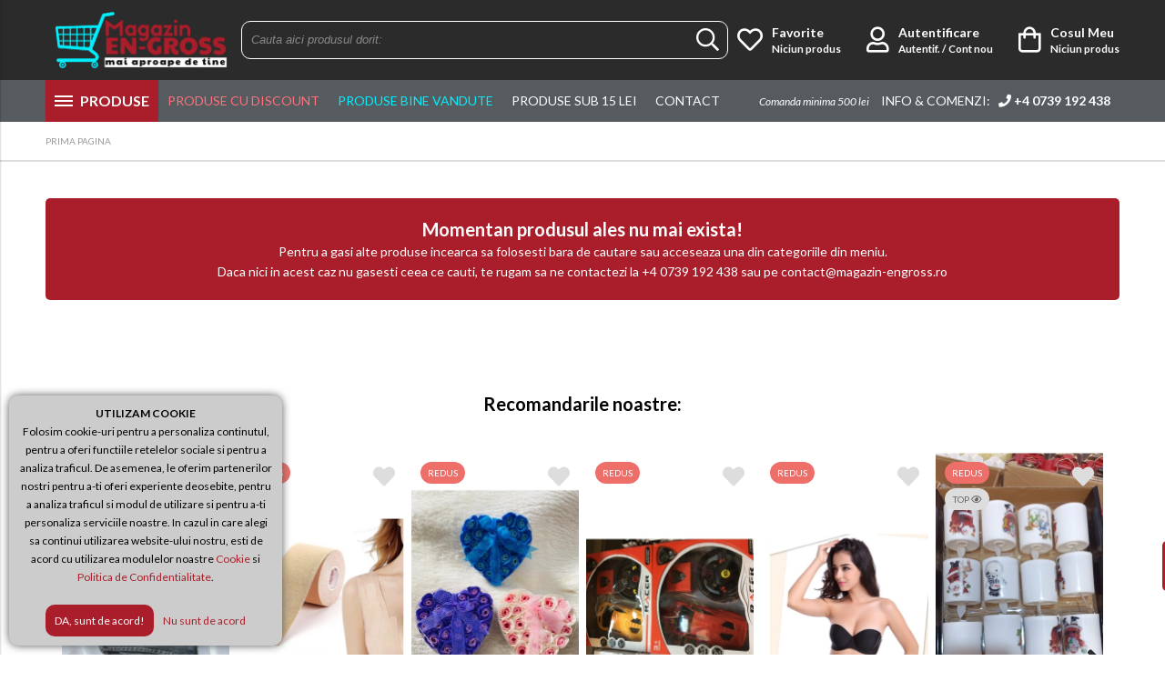

--- FILE ---
content_type: text/html; charset=UTF-8
request_url: https://www.magazin-engross.ro/camasi-barbati-maneca-luna-5-set-p124283-cat
body_size: 11523
content:

<!DOCTYPE html>
	<html lang="ro" itemscope itemtype="https://schema.org/WebSite">
    <head>
        <meta charset="utf-8">
        <meta http-equiv="X-UA-Compatible" content="IE=edge">
        <meta name="viewport" content="width=device-width, initial-scale=1, user-scalable=no">
        <!-- The above 3 meta tags *must* come first in the head; any other head content must come *after* these tags -->

        <title> - Magazin Engross - Imbracaminte si Incaltaminte Engross</title>
        <meta name="title" content=" - Magazin Engross - Imbracaminte si Incaltaminte Engross" >
        <meta name="description" content=", Magazin Engross - Imbracaminte si Incaltaminte Engross">
        <meta name="keywords" content=", Magazin Engross - Imbracaminte si Incaltaminte Engross" >
        <meta name="subject" content=" - Magazin Engross - Imbracaminte si Incaltaminte Engross" >
        <meta name="owner" content="Magazin Engross - Imbracaminte si Incaltaminte Engross" >
        <meta name="copyright" content="Magazin Engross - Imbracaminte si Incaltaminte Engross" >

        <meta name="rating" content="general" >
        <meta name="revisit-after" content="15" >
        <meta name="language" content="ro" >
        <meta name="robots" content="all" >
        <meta http-equiv="expires" content="0" >
        
                <link href="https://fonts.googleapis.com/css?family=Lato:300,300i,400,400i,700,700i,900,900i&amp;subset=latin-ext" rel="stylesheet">

        <link href="https://www.magazin-engross.ro/css/fontawesome-pro-5.8.1-web/css/all.min.css" rel="stylesheet">
        <link rel="stylesheet" href="https://www.magazin-engross.ro/js/owl-carousel/assets/owl.carousel.min.css"> 
        <link rel="stylesheet" href="https://www.magazin-engross.ro/js/owl-carousel/assets/owl.theme.default.css">
        <link rel="stylesheet" href="https://www.magazin-engross.ro/css/photoswipe/photoswipe.css"> 
        <link rel="stylesheet" href="https://www.magazin-engross.ro/css/photoswipe/default-skin/default-skin.css"> 
        <link rel="stylesheet" href="https://ajax.googleapis.com/ajax/libs/jqueryui/1.12.1/themes/smoothness/jquery-ui.css">

        		<link rel="stylesheet" href="https://www.magazin-engross.ro/js/flipclock/flipclock.css"> 
        
        <link rel="stylesheet" type="text/css" href="https://www.magazin-engross.ro/css/stylesheet.css">
        
                    <link rel="icon" type="image/png" href="https://www.magazin-engross.ro/uploads/website/favicon.png">
                
        <link rel="alternate" hreflang="ro" href="https://www.magazin-engross.ro/">
        
        <link rel="canonical" href="https://www.magazin-engross.ro/-p-cat" ><meta itemprop="name" content=""><meta itemprop="description" content=""><meta itemprop="image" content="https://www.magazin-engross.ro/uploads/produse/370x370/"><meta name="twitter:card" value="summary"><meta name="twitter:site" content="https://www.magazin-engross.ro/-p-cat"><meta name="twitter:title" content=""><meta name="twitter:description" content=""><meta name="twitter:creator" content=""><meta name="twitter:image" content="https://www.magazin-engross.ro/uploads/produse/370x370/"><meta property="og:title" content="" ><meta property="og:type" content="article" ><meta property="og:url" content="https://www.magazin-engross.ro/camasi-barbati-maneca-luna-5-set-p124283-cat" ><meta property="og:image" content="https://www.magazin-engross.ro/uploads/produse/370x370/?v=4" ><meta property="og:description" content="" ><meta property="og:site_name" content="Magazin Engross - Imbracaminte si Incaltaminte Engross" >        
                    <!--S: GA -->
            <script>
                (function(i,s,o,g,r,a,m){i['GoogleAnalyticsObject']=r;i[r]=i[r]||function(){
                (i[r].q=i[r].q||[]).push(arguments)},i[r].l=1*new Date();a=s.createElement(o),
                m=s.getElementsByTagName(o)[0];a.async=1;a.src=g;m.parentNode.insertBefore(a,m)
                })(window,document,'script','https://www.google-analytics.com/analytics.js','ga');
                
                ga('create', 'UA-140623436-1', 'auto');
                ga('send', 'pageview');
                
                		  

                   
            </script>
            <!--E: GA -->
                
                
        
                	<!-- Global site tag (gtag.js) - Google Ads: 725139217 -->
			<script async src="https://www.googletagmanager.com/gtag/js?id=AW-724834411"></script>
            <script>
              window.dataLayer = window.dataLayer || [];
              function gtag(){dataLayer.push(arguments);}
              gtag('js', new Date());
            
              gtag('config', 'AW-724834411');
            </script>
        
                    <!-- ??? -->
<meta name="verify-v1" content="">
<meta name="p:domain_verify" content="">

<!-- WEB of Trust-->
<meta name="wot-verification" content="">            </head>

    <body>
        <div id="loading"></div>

        
                    
                    
        
                    <div class="info-header-contact">
                <div class="container-fluid clearfix"> 
                                    </div>
            </div> 
        

        <div id="header-wrapper"> 
            <header id="header" class="">
                <div id="header-fixedWrapper">
                    <div class="container-fluid">
                        <div class="container-table">
                            <div id="fixedMenuWrapper" class="table-element element-middle">
                                <div id="fixedMenu">
                                    <div class="menuBar top"></div>
                                    <div class="menuBar middle"></div>
                                    <div class="menuBar bottom"></div>
                                </div>
                            </div>

                            <div class="logo-left table-element element-left">
                                <a href="https://www.magazin-engross.ro/" title="Magazin Engross - Imbracaminte si Incaltaminte Engross" >
                                                                            <img class="hide-mobile" src="https://www.magazin-engross.ro/uploads/website/logo-engross_1.png" alt="Magazin Engross - Imbracaminte si Incaltaminte Engross">
                                                                    </a>

                            </div>

                                                        
                            
                            <div id="center-header" class="table-element element-center element-middle">
                                <div id="searchBox-new">
                                    <form method="get" action="https://www.magazin-engross.ro/search.php" autocomplete="off" id="searchADV-new">
                                        <div class="search" id="searchBoxInput-new">
                                            <input type="text" name="s" placeholder="Cauta aici produsul dorit:">
                                            <button type="submit"><i class="far fa-search"></i></button>
                                        </div>
                                    </form>
                                    <div id="searchADVsugestii-new" class="shadow">
                                        <div id="searchADVcuvinte-new"></div>
                                        <div id="searchADVproduse-new"></div>
                                    </div>
                                </div>
                            </div>

                            <div id="right-header" class="right-header links-right table-element element-right element-middle">
                                <div class="wishlist dropdown">
                                    <a href="https://www.magazin-engross.ro/user-favorite.php" title="Produse Favorite" class="noselect">
                                        <i class="far fa-heart"></i>
                                        <span>
                                            Favorite                                            <br>
                                            <small>
                                                <span class="fav-items">
                                                                                                            Niciun produs
                                                                                                    </span>
                                            </small>
                                        </span>
                                    </a>
                                    <div class="clear"></div>
                                    <div class="dropdown-content bottom-right element-left">
                                        <!-- content wishlist -->
                                    </div>
                                </div>
                                <div class="login dropdown">
                                    <a href="https://www.magazin-engross.ro/login.php" title="Contul Meu" class="noselect">
                                        <i class="far fa-user"></i>
                                        <span>
                                                                                        Autentificare<br>
                                            <small>Autentif. / Cont nou</small>
                                                                                    </span>
                                        <span class="clear"></span>
                                    </a>
                                    
                                                                        <div class="dropdown-content bottom-right">
                                        <div class="dropdown-wrapper">
        
                                            <form class="HDForm" method="post" action="https://www.magazin-engross.ro/login.php" enctype="multipart/form-data">
                                                <div class="form-group">
                                                    <input name="email" type="text" data-req="yes" data-type="email" placeholder="Email" >
                                                </div>
                                                <div class="form-group">
                                                    <input name="password" placeholder="Parola"  type="password" data-req="yes" data-type="string" data-type-range="3" >
                                                </div>
                                                <div class="form-group">
                                                    <input type="hidden" id="autoLog" checked="checked">
                                                    <input type="hidden" name="action" value="login"/>
                                                    <input type="submit" name="intra" value="LOGIN" />
                                                </div>
                                            </form>
                                            
                                        </div>
                                    </div>
                                                                    </div>
                                
                                <div class="my-bag dropdown">
                                    <a href="https://www.magazin-engross.ro/cart.php" title="Cosul Meu" class="noselect">
                                        <i class="far fa-shopping-bag"></i>
                                        <span>
                                            Cosul Meu                                            <br>
                                            <small>
                                                <span class="bag-items">
                                                                                                            Niciun produs
                                                                                                    </span>
                                            </small>
                                        </span> 
                                    </a>
                                    <div><!-- cost cos --></div>
                                    <div class="clear"></div>
                                    
                                    <div class="dropdown-content bottom-right element-left">
                                        <!-- content wishlist -->
                                    </div>
                                </div>
                            </div>
                                                    </div> 
                    </div>
                </div>     
            </header>
            
            
                            <div id="main-nav-wrapper">
                        <nav id="main-nav">
                            <div class="container-fixed">
                                <div class="flyout-menu">
                                    <div class="menu-item menu-produse ">
                                        <div class="menu-icon">
                                            <div class="bar1"></div>
                                            <div class="bar2"></div>
                                            <div class="bar3"></div>
                                        </div>
                                        <a><strong>PRODUSE</strong></a>
                                        
	
        <ul class="nav-links">
            <li class="dropdown "><a style="background-image: url(https://www.magazin-engross.ro/uploads/icon-cat/Imbracaminte-Engross.png);" title="Imbracaminte Engross - Haine Engross - Imbracaminte Engross Ieftina"  href="https://www.magazin-engross.ro/imbracaminte-engross-c25" class="">Imbracaminte Engross</a><div class="dropdown-content shadow bottom-left"><div class="dropdown-wrapper"><ul><li><a href="#" class="backToCat" title="Imbracaminte Engross">Imbracaminte Engross</a></li><li class="hideFromMain"><a href="https://www.magazin-engross.ro/imbracaminte-engross-c25" >ALL</a></li><li><a title="Colanti Dama Engross" href="https://www.magazin-engross.ro/colanti-dama-engross-c72"><span>&raquo;</span> Colanti Dama Engross</a></li><li><a title="Imbracaminte barbati Engross - Haine Barbati Engross - Haine Barbati Angro Ieftine" href="https://www.magazin-engross.ro/imbracaminte-barbati-engross-c30"><span>&raquo;</span> Imbracaminte barbati Engross</a></li><li><a title="Imbracaminte dama Engross - Haine Dama Engross - Haine Dama Angro Ieftine" href="https://www.magazin-engross.ro/imbracaminte-dama-engross-c29"><span>&raquo;</span> Imbracaminte dama Engross</a></li><li><a title="Imbracaminte copii Engross - Haine copii Engross - Haine copii Angro Ieftine" href="https://www.magazin-engross.ro/imbracaminte-copii-engross-c31"><span>&raquo;</span> Imbracaminte copii Engross</a></li><li><a title="Articole Bebelusi Engross - Imbracaminte bebelusi Engross - Accesorii Bebelusi Engross" href="https://www.magazin-engross.ro/articole-bebelusi-engross-c19"><span>&raquo;</span> Articole Bebelusi Engross</a></li><li><a title="Pijamale Engross - Pijamale Barbati Engross - Pijamale Dama Engross - Pijamale Copii Engross" href="https://www.magazin-engross.ro/pijamale-engross-c33"><span>&raquo;</span> Pijamale Engross</a></li><li><a title="Camasi barbati engross - Camasi Maneca Lunga Engross - Camasi Maneca Scurta Engross" href="https://www.magazin-engross.ro/camasi-barbati-engross-c35"><span>&raquo;</span> Camasi barbati engross</a></li><li><a title="Blugi Engross - Jeansi Engross - Blugi Dama Engross - Blugi Barbati Engross" href="https://www.magazin-engross.ro/blugi-engross-c27"><span>&raquo;</span> Blugi Engross</a></li><li><a title="Fesuri Engross - Caciuli Engross - Sepci Engross" href="https://www.magazin-engross.ro/fesuri-caciuli-engross-c20"><span>&raquo;</span> Fesuri caciuli engross</a></li><li><a title="Manusi Engross" href="https://www.magazin-engross.ro/manusi-engross-c49"><span>&raquo;</span> Manusi Engross</a></li><li><a title="Portofele Engross - Portofele Dama Engross - Portofele Barbati Engross" href="https://www.magazin-engross.ro/portofele-engross-c12"><span>&raquo;</span> Portofele engross</a></li><li><a title="Esarfe Engross - Baticuri Engross - Esarfe Angro Ieftine" href="https://www.magazin-engross.ro/esarfe-engross-c26"><span>&raquo;</span> Esarfe Engross</a></li><li><a title="Palarii Engross - Sepci Copii Engross - Sepci Angro Ieftine" href="https://www.magazin-engross.ro/palarii-sepci-engross-c36"><span>&raquo;</span> palarii sepci engross</a></li><li><a title="Ochelari Engross - Ochelari de Soare Engross - Ochelari Copii Engross" href="https://www.magazin-engross.ro/ochelari-engross-c37"><span>&raquo;</span> Ochelari engross</a></li><li><a title="Umbrele Engross - Umbrele de Ploaie Engross" href="https://www.magazin-engross.ro/umbrele-engross-c11"><span>&raquo;</span> Umbrele Engross</a></li></ul></div></div></li><li class="dropdown "><a style="background-image: url(https://www.magazin-engross.ro/uploads/icon-cat/Incaltaminte-Engross.png);" title="Incaltaminte Engross - Incaltaminte dama engross - Incaltaminte barbati engross"  href="https://www.magazin-engross.ro/incaltaminte-engross-c22" class="">Incaltaminte Engross</a><div class="dropdown-content shadow bottom-left"><div class="dropdown-wrapper"><ul><li><a href="#" class="backToCat" title="Incaltaminte Engross">Incaltaminte Engross</a></li><li class="hideFromMain"><a href="https://www.magazin-engross.ro/incaltaminte-engross-c22" >ALL</a></li><li><a title="Incaltaminte barbati engross - Pantofi barbati engross - Adidasi barbati engross" href="https://www.magazin-engross.ro/incaltaminte-barbati-engross-c23"><span>&raquo;</span> Incaltaminte barbati engross</a></li><li><a title="Incaltaminte dama engross - Pantofi dama engross - Adidasi dama engross" href="https://www.magazin-engross.ro/incaltaminte-dama-engross-c24"><span>&raquo;</span> Incaltaminte dama engross</a></li><li><a title="Incaltaminte copii engross - Pantofi copii engross - Adidasi copii engross" href="https://www.magazin-engross.ro/incaltaminte-copii-engross-c28"><span>&raquo;</span> Incaltaminte copii Engross</a></li><li><a title="Papuci Engross - Sandale fara toc Engross - Slapi Engross" href="https://www.magazin-engross.ro/papuci-engross-c32"><span>&raquo;</span> Papuci Engross</a></li></ul></div></div></li><li class="dropdown "><a style="background-image: url(https://www.magazin-engross.ro/uploads/icon-cat/Lenjerie-Intima-Engross.png);" title="Lenjerie Intima Engross - Chiloti Engross - Sutiene Engross - Sosete Engross"  href="https://www.magazin-engross.ro/lenjerie-intima-engross-c5" class="">Lenjerie Intima Engross</a><div class="dropdown-content shadow bottom-left"><div class="dropdown-wrapper"><ul><li><a href="#" class="backToCat" title="Lenjerie Intima Engross">Lenjerie Intima Engross</a></li><li class="hideFromMain"><a href="https://www.magazin-engross.ro/lenjerie-intima-engross-c5" >ALL</a></li><li><a title="Costume Baie Engross" href="https://www.magazin-engross.ro/costume-baie-engross-c64"><span>&raquo;</span> Costume Baie Engross</a></li><li><a title="Sosete Engross - Sosete Dama Engross - Sosete barbatesti Engross - Sosete copii engross" href="https://www.magazin-engross.ro/sosete-engross-c7"><span>&raquo;</span> Sosete Engross</a></li><li><a title="Chiloti Engross - Boxeri Engross - Bikini Engross - Chiloti dama Engross" href="https://www.magazin-engross.ro/chiloti-engross-c6"><span>&raquo;</span> Chiloti Engross</a></li><li><a title="Sutiene Engross - Bustiere Engross - Sutiene Push Up Engross" href="https://www.magazin-engross.ro/sutiene-engross-c9"><span>&raquo;</span> Sutiene Engross</a></li><li><a title="Burtiere Engross - Lenjerie modelatoare Engross - Lenjerie sexy Engross" href="https://www.magazin-engross.ro/burtiere-engross-c10"><span>&raquo;</span> Burtiere Engross</a></li><li><a title="Dresuri Engross - Dresuri Dama Engross - Dresuri Copii Engross" href="https://www.magazin-engross.ro/dresuri-engross-c8"><span>&raquo;</span> Dresuri Engross</a></li><li><a title="Bustiere Engross" href="https://www.magazin-engross.ro/bustiere-engross-c56"><span>&raquo;</span> Bustiere Engross</a></li><li><a title="Maiouri Engross - Maiouri Dama Engross - Maiouri Barbati Engross - Maiouri copii Engross" href="https://www.magazin-engross.ro/maiouri-engross-c13"><span>&raquo;</span> Maiouri Engross</a></li><li><a title="Halate Engross" href="https://www.magazin-engross.ro/halate-engross-c57"><span>&raquo;</span> Halate Engross</a></li><li><a title="Lenjerii Dama Engross" href="https://www.magazin-engross.ro/lenjerii-dama-engross-c58"><span>&raquo;</span> Lenjerii Dama Engross</a></li></ul></div></div></li><li class="dropdown "><a style="background-image: url(https://www.magazin-engross.ro/uploads/icon-cat/Articole-Casa-Engross_1.png);" title="Articole Casa Engross - Lenjerii Engross - Prosoape Engross "  href="https://www.magazin-engross.ro/articole-casa-engross-c2" class="">Articole Casa Engross</a><div class="dropdown-content shadow bottom-left"><div class="dropdown-wrapper"><ul><li><a href="#" class="backToCat" title="Articole Casa Engross">Articole Casa Engross</a></li><li class="hideFromMain"><a href="https://www.magazin-engross.ro/articole-casa-engross-c2" >ALL</a></li><li><a title="Lenjerii Pat Engross - Fete Perna Engross - Lenjerii Pat 2 persoane Engross" href="https://www.magazin-engross.ro/lenjerie-pat-engross-c3"><span>&raquo;</span> Lenjerie Pat Engross</a></li><li><a title="Fete Masa Engross - Musamale Engross - Fete Masa Dantela Engross" href="https://www.magazin-engross.ro/fete-masa-engross-c4"><span>&raquo;</span> Fete masa Engross</a></li><li><a title="Mileuri Engross - Naproane Engross - Bornagic Engross" href="https://www.magazin-engross.ro/mileuri-engross-c14"><span>&raquo;</span> Mileuri Engross</a></li><li><a title="Prosoape Engross - Prosoape Baie Engross - Prosoape Bucatarie Engross" href="https://www.magazin-engross.ro/prosoape-engross-c41"><span>&raquo;</span> Prosoape Engross</a></li><li><a title="Paturi Engross - Paturi Cocolino Engross - Paturi Subtiri Engross" href="https://www.magazin-engross.ro/paturi-engross-c42"><span>&raquo;</span> Paturi Engross</a></li><li><a title="Fete de Perne Engross - Fete Perna Mici Engross - Fete Perna Drepte Engross" href="https://www.magazin-engross.ro/fete-de-perne-engross-c43"><span>&raquo;</span> Fete de Perne Engross</a></li><li><a title="Perne Engross" href="https://www.magazin-engross.ro/perne-engross-c65"><span>&raquo;</span> Perne Engross</a></li></ul></div></div></li><li class="dropdown "><a style="background-image: url(https://www.magazin-engross.ro/uploads/icon-cat/Cosmetice-Engross_1.png);" title="Cosmetice Engross - Machiaje Engross - Accesorii Make Up Engross"  onclick="window.location.href = 'https://www.magazin-engross.ro/cosmetice-engross-c1';"  href="https://www.magazin-engross.ro/cosmetice-engross-c1" class="">Cosmetice Engross</a></li><li class="dropdown "><a style="background-image: url(https://www.magazin-engross.ro/uploads/icon-cat/Produse-Uz-Casnic-Engross_1.png);" title="Produse Uz Casnic Engross - Decoratiuni Engross - Presuri Engross"  onclick="window.location.href = 'https://www.magazin-engross.ro/produse-uz-casnic-engross-c17';"  href="https://www.magazin-engross.ro/produse-uz-casnic-engross-c17" class="">Produse Uz Casnic Engross</a></li><li class="dropdown "><a style="background-image: url(https://www.magazin-engross.ro/uploads/icon-cat/jucarii-engross_1.png);" title="Jucarii Engross - Jucarii Fetite Engross - Jucarii Baieti Engross"  onclick="window.location.href = 'https://www.magazin-engross.ro/jucarii-engross-c15';"  href="https://www.magazin-engross.ro/jucarii-engross-c15" class="">Jucarii Engross</a></li><li class="dropdown "><a style="background-image: url(https://www.magazin-engross.ro/uploads/icon-cat/Ghiozdane-Engross_1.png);" title="Genti Engross - Rucsacuri Engross - Ghiozdane Engross"  href="https://www.magazin-engross.ro/genti-engross-c44" class="">Genti Engross</a><div class="dropdown-content shadow bottom-left"><div class="dropdown-wrapper"><ul><li><a href="#" class="backToCat" title="Genti Engross">Genti Engross</a></li><li class="hideFromMain"><a href="https://www.magazin-engross.ro/genti-engross-c44" >ALL</a></li><li><a title="Ghiozdane engross - Rucsacuri Copii Engross - Ghiozdane Copii Engross" href="https://www.magazin-engross.ro/ghiozdane-engross-c47"><span>&raquo;</span> Ghiozdane engross</a></li></ul></div></div></li><li class="dropdown "><a style="background-image: url(https://www.magazin-engross.ro/uploads/icon-cat/martisoare-engross.png);" title="Martisoare Engross - Martisoare Bratari Engross - Martisoare Brose Engross"  onclick="window.location.href = 'https://www.magazin-engross.ro/martisoare-engross-c16';"  href="https://www.magazin-engross.ro/martisoare-engross-c16" class="">Martisoare Engross</a></li><li class="dropdown megamenu "><a style="background-image: url(https://www.magazin-engross.ro/uploads/icon-cat/Articole-Craciun-Engross.png);" title="Articole Craciun Engross - Decoratiuni Craciun Engross"  onclick="window.location.href = 'https://www.magazin-engross.ro/articole-craciun-engross-c45';"  href="https://www.magazin-engross.ro/articole-craciun-engross-c45" class="">Articole Craciun Engross</a></li>			
			<li class="onlyMobile ">
				<a style="color: #f74d4e;" href="https://www.magazin-engross.ro/search.php?s=&sub15&min=1&max=15">Produse sub 15 lei</a>
			</li>

            <li class="onlyMobile ">
				<a style="color: #f74d4e;" href="https://www.magazin-engross.ro/search.php?filtreStatus%5B%5D=3">Produse Bine Vandute</a>
			</li>
									
			            
            
            <li class="active">
				<a href="https://www.magazin-engross.ro/search.php">Vezi toate produsele</a>
			</li>
        </ul>  
    
                                    </div>

                                                                        
                                                                            <div class="menu-item  ">
                                            <a style="color: #ff717e;" href="https://www.magazin-engross.ro/search.php?filtreStatus%5B%5D=4">Produse cu discount</a>
                                        </div>
                                                                        
                                    <div class="menu-item">
                                        <a style="color: #00f0ff;" href="https://www.magazin-engross.ro/search.php?filtreStatus%5B%5D=3">Produse Bine Vandute</a>
                                    </div>

                                    <div class="menu-item  ">
                                        <a href="https://www.magazin-engross.ro/search.php?s=&sub15&min=1&max=15">Produse sub 15 lei</a>
                                    </div>

                                    <!--<div class="menu-item  ">
                                        <a href="https://www.magazin-engross.ro/newsletter.php">Aboneaza-te</a>
                                    </div>-->
                                    <div class="menu-item  ">
                                        <a href="https://www.magazin-engross.ro/info/contact">Contact</a>
                                    </div>

                                                                            <div class="menu-item search">
                                            <em style="font-size: 12px; line-height: 12px; color: #fff;">Comanda minima 500 lei</em>
                                            <a href="tel:+4 0739 192 438">
                                                Info & Comenzi: &nbsp; <i class="fa fa-phone"></i> <strong>+4 0739 192 438</strong>
                                            </a>
                                        </div>
                                                                    </div>


                            </div>
                        </nav>
                    </div>
                    </div>
        
        <div id="mobile-header-wrapper">
            <div id="mobile-header">
                <div class="container-table fixed">
                    <div id="burgerPlaceholder" class="table-element element-left element-middle">
                        <div id="search" class="container-table">
                            <div class="table-element element-middle search-header">
                                <span><i class="far fa-search"></i></span>
                            </div>
                            <div class="table-element element-middle account-header" id="topSidebarTrigger">
                                <span>
                                    <a title="Contul Meu" class="noselect">
                                        <i class="far fa-user"></i>
                                    </a>
                                </span>
                            </div>
                        </div>
                    </div>

                    <div id="burgerNavbarLogo" class="table-element element-right element-middle">
                        <a href="https://www.magazin-engross.ro/" title="Magazin Engross - Imbracaminte si Incaltaminte Engross">
                                                            <img class="hide-mobile" src="https://www.magazin-engross.ro/uploads/website/logo-engross_1.png" alt="Magazin Engross - Imbracaminte si Incaltaminte Engross">
                                                        
                                                            <img class="hide-desktop" src="https://www.magazin-engross.ro/uploads/website/logo-engross_1.png" alt="Magazin Engross - Imbracaminte si Incaltaminte Engross">
                                                    </a>
                    </div>
            
                    <div class="right-header links-right table-element element-right element-middle">
                        <div class="wishlist dropdown">
                            <a href="https://www.magazin-engross.ro/user-favorite.php" title="Produse Favorite" class="noselect">
                                <i class="far fa-heart"></i>
                                <span>
                                    <span class="hide-mobile">Favorite                                    <br></span>
                                    <small>
                                        <span class="fav-items">
                                                                                            <span class="hide-mobile">Niciun produs</span>
                                                                                    </span>
                                    </small>
                                </span>
                            </a>
                        </div>
                        <div class="my-bag dropdown">
                            <a href="https://www.magazin-engross.ro/cart.php" title="Cosul Meu" class="noselect">
                                <i class="far fa-shopping-bag"></i>
                                <span>
                                    <span class="hide-mobile">Cosul Meu                                    <br></span>
                                    <small>
                                        <span class="bag-items">
                                                                                            <span class="hide-mobile">Niciun produs</span>
                                                                                    </span>
                                    </small>
                                </span> 
                            </a>
                        </div>
                    </div>
                </div>
                
                <div class="clear"></div>
            </div>
        </div>


        <div id="sidebar-overlay"></div>
        <div class="account-bar">
            <div id="sideBarTop" class="table-element element-top">
                    <div id="sideBarWrapper">
        <div class="sideBarSectionTitle">CONTUL MEU</div>
        
        <ul class="sideBarSection">
			            	<li style="background: transparent;"><!--<a href="https://www.magazin-engross.ro/login.php">&raquo; Autentificare / Cont Nou</a>-->
                
                    <form class="HDForm" method="post" action="https://www.magazin-engross.ro/login.php" enctype="multipart/form-data">
                        <div class="form-group">
                            <input name="email" type="text" data-req="yes" data-type="email" placeholder="Email" >
                        </div>
                        <div class="form-group">
                            <input name="password" placeholder="Parola"  type="password" data-req="yes" data-type="string" data-type-range="3" >
                        </div>
                        <div class="form-group">
                            <input type="hidden" name="autoLog" checked="checked">
                            <input type="hidden" name="action" value="login"/>
                            <input type="submit" name="intra" value="LOGIN" />
                        </div>
                    </form>
                    <div class="container-table">
                        <div class="table-element element-left">
                            <a style="color: #459676;" href="https://www.magazin-engross.ro/login.php?action=recupereazaParola" title="AI UITAT PAROLA?" class="MyAccountOpen" rel="login-pass">AI UITAT PAROLA?</a>
                        </div>
                        <div class="table-element element-right">
                            <a style="color: #459676;" href="https://www.magazin-engross.ro/login.php?action=clientNou" title="CLIENT NOU">CLIENT NOU</a>
                        </div>
                    </div>
                    <div class="oath_login element-center" style="margin-top: 10px;">
                                                    <a style="display: inline-block; padding: 5px; width: 30px; text-align: center;" class="loginWithFacebook" href="https://www.facebook.com/v3.1/dialog/oauth?client_id=2183971248323160&state=4e2c233539e54c6f070461e8756ac04a&response_type=code&sdk=php-sdk-5.4.4&redirect_uri=https%3A%2F%2Fwww.magazin-engross.ro%2Flogin-fb-callback.php&scope=email"><i style="font-weight: 400; margin: 0; font-size: 18px;" class="fab fa-facebook-f" aria-hidden="true"></i></a>
                                       
                        <a style="display: inline-block; padding: 5px; width: 30px; text-align: center; " class="loginWithGoogle" href="https://accounts.google.com/o/oauth2/auth?response_type=code&redirect_uri=https%3A%2F%2Fwww.magazin-engross.ro%2Flogin-gp-callback.php&client_id=962039209121-t1ue5e38lf9n4eqfb2sd87slcpahgg4v.apps.googleusercontent.com&scope=email+profile&access_type=offline&approval_prompt=auto"><i style="font-weight: 400; margin: 0; font-size: 18px;" class="fab fa-google-plus-g" aria-hidden="true"></i></a>                    </div>
                </li>

                
                    </ul>
        
        
		    
    </div>
    
    
    
            </div>
        </div>

        <div id="burgerMenu">
            <div class="menuBar top"></div>
            <div class="menuBar middle"></div>
            <div class="menuBar bottom"></div>
            <div class="menuText">MENIU</div>
        </div>
        <div id="drawer">
            <div id="drawerWrapper">
                <div class="container-table" id="drawerWrapperContainer">
                    <div class="table-element element-center">
                    
                        <a href="https://www.magazin-engross.ro/" title="Magazin Engross - Imbracaminte si Incaltaminte Engross" id="drawerLogo">
                                                            <img src="https://www.magazin-engross.ro/uploads/website/logo-engross_1.png" alt="Magazin Engross - Imbracaminte si Incaltaminte Engross">
                                                    </a>
                    </div>
                </div>
            
                
	
        <ul class="nav-links">
            <li class="dropdown "><a style="background-image: url(https://www.magazin-engross.ro/uploads/icon-cat/Imbracaminte-Engross.png);" title="Imbracaminte Engross - Haine Engross - Imbracaminte Engross Ieftina"  href="https://www.magazin-engross.ro/imbracaminte-engross-c25" class="">Imbracaminte Engross</a><div class="dropdown-content shadow bottom-left"><div class="dropdown-wrapper"><ul><li><a href="#" class="backToCat" title="Imbracaminte Engross">Imbracaminte Engross</a></li><li class="hideFromMain"><a href="https://www.magazin-engross.ro/imbracaminte-engross-c25" >ALL</a></li><li><a title="Colanti Dama Engross" href="https://www.magazin-engross.ro/colanti-dama-engross-c72"><span>&raquo;</span> Colanti Dama Engross</a></li><li><a title="Imbracaminte barbati Engross - Haine Barbati Engross - Haine Barbati Angro Ieftine" href="https://www.magazin-engross.ro/imbracaminte-barbati-engross-c30"><span>&raquo;</span> Imbracaminte barbati Engross</a></li><li><a title="Imbracaminte dama Engross - Haine Dama Engross - Haine Dama Angro Ieftine" href="https://www.magazin-engross.ro/imbracaminte-dama-engross-c29"><span>&raquo;</span> Imbracaminte dama Engross</a></li><li><a title="Imbracaminte copii Engross - Haine copii Engross - Haine copii Angro Ieftine" href="https://www.magazin-engross.ro/imbracaminte-copii-engross-c31"><span>&raquo;</span> Imbracaminte copii Engross</a></li><li><a title="Articole Bebelusi Engross - Imbracaminte bebelusi Engross - Accesorii Bebelusi Engross" href="https://www.magazin-engross.ro/articole-bebelusi-engross-c19"><span>&raquo;</span> Articole Bebelusi Engross</a></li><li><a title="Pijamale Engross - Pijamale Barbati Engross - Pijamale Dama Engross - Pijamale Copii Engross" href="https://www.magazin-engross.ro/pijamale-engross-c33"><span>&raquo;</span> Pijamale Engross</a></li><li><a title="Camasi barbati engross - Camasi Maneca Lunga Engross - Camasi Maneca Scurta Engross" href="https://www.magazin-engross.ro/camasi-barbati-engross-c35"><span>&raquo;</span> Camasi barbati engross</a></li><li><a title="Blugi Engross - Jeansi Engross - Blugi Dama Engross - Blugi Barbati Engross" href="https://www.magazin-engross.ro/blugi-engross-c27"><span>&raquo;</span> Blugi Engross</a></li><li><a title="Fesuri Engross - Caciuli Engross - Sepci Engross" href="https://www.magazin-engross.ro/fesuri-caciuli-engross-c20"><span>&raquo;</span> Fesuri caciuli engross</a></li><li><a title="Manusi Engross" href="https://www.magazin-engross.ro/manusi-engross-c49"><span>&raquo;</span> Manusi Engross</a></li><li><a title="Portofele Engross - Portofele Dama Engross - Portofele Barbati Engross" href="https://www.magazin-engross.ro/portofele-engross-c12"><span>&raquo;</span> Portofele engross</a></li><li><a title="Esarfe Engross - Baticuri Engross - Esarfe Angro Ieftine" href="https://www.magazin-engross.ro/esarfe-engross-c26"><span>&raquo;</span> Esarfe Engross</a></li><li><a title="Palarii Engross - Sepci Copii Engross - Sepci Angro Ieftine" href="https://www.magazin-engross.ro/palarii-sepci-engross-c36"><span>&raquo;</span> palarii sepci engross</a></li><li><a title="Ochelari Engross - Ochelari de Soare Engross - Ochelari Copii Engross" href="https://www.magazin-engross.ro/ochelari-engross-c37"><span>&raquo;</span> Ochelari engross</a></li><li><a title="Umbrele Engross - Umbrele de Ploaie Engross" href="https://www.magazin-engross.ro/umbrele-engross-c11"><span>&raquo;</span> Umbrele Engross</a></li></ul></div></div></li><li class="dropdown "><a style="background-image: url(https://www.magazin-engross.ro/uploads/icon-cat/Incaltaminte-Engross.png);" title="Incaltaminte Engross - Incaltaminte dama engross - Incaltaminte barbati engross"  href="https://www.magazin-engross.ro/incaltaminte-engross-c22" class="">Incaltaminte Engross</a><div class="dropdown-content shadow bottom-left"><div class="dropdown-wrapper"><ul><li><a href="#" class="backToCat" title="Incaltaminte Engross">Incaltaminte Engross</a></li><li class="hideFromMain"><a href="https://www.magazin-engross.ro/incaltaminte-engross-c22" >ALL</a></li><li><a title="Incaltaminte barbati engross - Pantofi barbati engross - Adidasi barbati engross" href="https://www.magazin-engross.ro/incaltaminte-barbati-engross-c23"><span>&raquo;</span> Incaltaminte barbati engross</a></li><li><a title="Incaltaminte dama engross - Pantofi dama engross - Adidasi dama engross" href="https://www.magazin-engross.ro/incaltaminte-dama-engross-c24"><span>&raquo;</span> Incaltaminte dama engross</a></li><li><a title="Incaltaminte copii engross - Pantofi copii engross - Adidasi copii engross" href="https://www.magazin-engross.ro/incaltaminte-copii-engross-c28"><span>&raquo;</span> Incaltaminte copii Engross</a></li><li><a title="Papuci Engross - Sandale fara toc Engross - Slapi Engross" href="https://www.magazin-engross.ro/papuci-engross-c32"><span>&raquo;</span> Papuci Engross</a></li></ul></div></div></li><li class="dropdown "><a style="background-image: url(https://www.magazin-engross.ro/uploads/icon-cat/Lenjerie-Intima-Engross.png);" title="Lenjerie Intima Engross - Chiloti Engross - Sutiene Engross - Sosete Engross"  href="https://www.magazin-engross.ro/lenjerie-intima-engross-c5" class="">Lenjerie Intima Engross</a><div class="dropdown-content shadow bottom-left"><div class="dropdown-wrapper"><ul><li><a href="#" class="backToCat" title="Lenjerie Intima Engross">Lenjerie Intima Engross</a></li><li class="hideFromMain"><a href="https://www.magazin-engross.ro/lenjerie-intima-engross-c5" >ALL</a></li><li><a title="Costume Baie Engross" href="https://www.magazin-engross.ro/costume-baie-engross-c64"><span>&raquo;</span> Costume Baie Engross</a></li><li><a title="Sosete Engross - Sosete Dama Engross - Sosete barbatesti Engross - Sosete copii engross" href="https://www.magazin-engross.ro/sosete-engross-c7"><span>&raquo;</span> Sosete Engross</a></li><li><a title="Chiloti Engross - Boxeri Engross - Bikini Engross - Chiloti dama Engross" href="https://www.magazin-engross.ro/chiloti-engross-c6"><span>&raquo;</span> Chiloti Engross</a></li><li><a title="Sutiene Engross - Bustiere Engross - Sutiene Push Up Engross" href="https://www.magazin-engross.ro/sutiene-engross-c9"><span>&raquo;</span> Sutiene Engross</a></li><li><a title="Burtiere Engross - Lenjerie modelatoare Engross - Lenjerie sexy Engross" href="https://www.magazin-engross.ro/burtiere-engross-c10"><span>&raquo;</span> Burtiere Engross</a></li><li><a title="Dresuri Engross - Dresuri Dama Engross - Dresuri Copii Engross" href="https://www.magazin-engross.ro/dresuri-engross-c8"><span>&raquo;</span> Dresuri Engross</a></li><li><a title="Bustiere Engross" href="https://www.magazin-engross.ro/bustiere-engross-c56"><span>&raquo;</span> Bustiere Engross</a></li><li><a title="Maiouri Engross - Maiouri Dama Engross - Maiouri Barbati Engross - Maiouri copii Engross" href="https://www.magazin-engross.ro/maiouri-engross-c13"><span>&raquo;</span> Maiouri Engross</a></li><li><a title="Halate Engross" href="https://www.magazin-engross.ro/halate-engross-c57"><span>&raquo;</span> Halate Engross</a></li><li><a title="Lenjerii Dama Engross" href="https://www.magazin-engross.ro/lenjerii-dama-engross-c58"><span>&raquo;</span> Lenjerii Dama Engross</a></li></ul></div></div></li><li class="dropdown "><a style="background-image: url(https://www.magazin-engross.ro/uploads/icon-cat/Articole-Casa-Engross_1.png);" title="Articole Casa Engross - Lenjerii Engross - Prosoape Engross "  href="https://www.magazin-engross.ro/articole-casa-engross-c2" class="">Articole Casa Engross</a><div class="dropdown-content shadow bottom-left"><div class="dropdown-wrapper"><ul><li><a href="#" class="backToCat" title="Articole Casa Engross">Articole Casa Engross</a></li><li class="hideFromMain"><a href="https://www.magazin-engross.ro/articole-casa-engross-c2" >ALL</a></li><li><a title="Lenjerii Pat Engross - Fete Perna Engross - Lenjerii Pat 2 persoane Engross" href="https://www.magazin-engross.ro/lenjerie-pat-engross-c3"><span>&raquo;</span> Lenjerie Pat Engross</a></li><li><a title="Fete Masa Engross - Musamale Engross - Fete Masa Dantela Engross" href="https://www.magazin-engross.ro/fete-masa-engross-c4"><span>&raquo;</span> Fete masa Engross</a></li><li><a title="Mileuri Engross - Naproane Engross - Bornagic Engross" href="https://www.magazin-engross.ro/mileuri-engross-c14"><span>&raquo;</span> Mileuri Engross</a></li><li><a title="Prosoape Engross - Prosoape Baie Engross - Prosoape Bucatarie Engross" href="https://www.magazin-engross.ro/prosoape-engross-c41"><span>&raquo;</span> Prosoape Engross</a></li><li><a title="Paturi Engross - Paturi Cocolino Engross - Paturi Subtiri Engross" href="https://www.magazin-engross.ro/paturi-engross-c42"><span>&raquo;</span> Paturi Engross</a></li><li><a title="Fete de Perne Engross - Fete Perna Mici Engross - Fete Perna Drepte Engross" href="https://www.magazin-engross.ro/fete-de-perne-engross-c43"><span>&raquo;</span> Fete de Perne Engross</a></li><li><a title="Perne Engross" href="https://www.magazin-engross.ro/perne-engross-c65"><span>&raquo;</span> Perne Engross</a></li></ul></div></div></li><li class="dropdown "><a style="background-image: url(https://www.magazin-engross.ro/uploads/icon-cat/Cosmetice-Engross_1.png);" title="Cosmetice Engross - Machiaje Engross - Accesorii Make Up Engross"  onclick="window.location.href = 'https://www.magazin-engross.ro/cosmetice-engross-c1';"  href="https://www.magazin-engross.ro/cosmetice-engross-c1" class="">Cosmetice Engross</a></li><li class="dropdown "><a style="background-image: url(https://www.magazin-engross.ro/uploads/icon-cat/Produse-Uz-Casnic-Engross_1.png);" title="Produse Uz Casnic Engross - Decoratiuni Engross - Presuri Engross"  onclick="window.location.href = 'https://www.magazin-engross.ro/produse-uz-casnic-engross-c17';"  href="https://www.magazin-engross.ro/produse-uz-casnic-engross-c17" class="">Produse Uz Casnic Engross</a></li><li class="dropdown "><a style="background-image: url(https://www.magazin-engross.ro/uploads/icon-cat/jucarii-engross_1.png);" title="Jucarii Engross - Jucarii Fetite Engross - Jucarii Baieti Engross"  onclick="window.location.href = 'https://www.magazin-engross.ro/jucarii-engross-c15';"  href="https://www.magazin-engross.ro/jucarii-engross-c15" class="">Jucarii Engross</a></li><li class="dropdown "><a style="background-image: url(https://www.magazin-engross.ro/uploads/icon-cat/Ghiozdane-Engross_1.png);" title="Genti Engross - Rucsacuri Engross - Ghiozdane Engross"  href="https://www.magazin-engross.ro/genti-engross-c44" class="">Genti Engross</a><div class="dropdown-content shadow bottom-left"><div class="dropdown-wrapper"><ul><li><a href="#" class="backToCat" title="Genti Engross">Genti Engross</a></li><li class="hideFromMain"><a href="https://www.magazin-engross.ro/genti-engross-c44" >ALL</a></li><li><a title="Ghiozdane engross - Rucsacuri Copii Engross - Ghiozdane Copii Engross" href="https://www.magazin-engross.ro/ghiozdane-engross-c47"><span>&raquo;</span> Ghiozdane engross</a></li></ul></div></div></li><li class="dropdown "><a style="background-image: url(https://www.magazin-engross.ro/uploads/icon-cat/martisoare-engross.png);" title="Martisoare Engross - Martisoare Bratari Engross - Martisoare Brose Engross"  onclick="window.location.href = 'https://www.magazin-engross.ro/martisoare-engross-c16';"  href="https://www.magazin-engross.ro/martisoare-engross-c16" class="">Martisoare Engross</a></li><li class="dropdown megamenu "><a style="background-image: url(https://www.magazin-engross.ro/uploads/icon-cat/Articole-Craciun-Engross.png);" title="Articole Craciun Engross - Decoratiuni Craciun Engross"  onclick="window.location.href = 'https://www.magazin-engross.ro/articole-craciun-engross-c45';"  href="https://www.magazin-engross.ro/articole-craciun-engross-c45" class="">Articole Craciun Engross</a></li>			
			<li class="onlyMobile ">
				<a style="color: #f74d4e;" href="https://www.magazin-engross.ro/search.php?s=&sub15&min=1&max=15">Produse sub 15 lei</a>
			</li>

            <li class="onlyMobile ">
				<a style="color: #f74d4e;" href="https://www.magazin-engross.ro/search.php?filtreStatus%5B%5D=3">Produse Bine Vandute</a>
			</li>
									
							<li class="onlyMobile ">
					<a style="color: #f74d4e;" href="https://www.magazin-engross.ro/search.php?filtreStatus%5B%5D=4">Produse cu discount</a>
				</li>
			            
            
            <li class="active">
				<a href="https://www.magazin-engross.ro/search.php">Vezi toate produsele</a>
			</li>
        </ul>  
    
                
                <ul class="nav-links smaller">
                    <li>
                        <a href="https://www.magazin-engross.ro/info/contact"><span class="footerLinklistTitle" style="font-weight: 900;">Contact</span></a>
                    </li>
                </ul>
                
                <ul class="nav-links smaller"><li class="dropdown"><a title="Info"><span class="footerLinklistTitle">Info</span></a><div class="dropdown-content bottom-left"><div class="dropdown-wrapper"><ul><li class="hideInFooter"><a href="#" class="backToCat" title="Info">Info</a></li><li><a href="https://www.magazin-engross.ro/info/contact" title="Contact"  >Contact</a></li><li><a href="https://www.magazin-engross.ro/info/despre-noi" title="Despre noi"  >Despre noi</a></li><li><a href="https://www.magazin-engross.ro/info/comanda-si-livrare" title="Comanda si Livrare"  >Comanda si Livrare</a></li><li><a href="https://www.magazin-engross.ro/info/ce-pot-face-in-cazul-unui-incident" title="Ce pot face in cazul unui incident?"  >Ce pot face in cazul unui incident?</a></li></ul></div></div></li><li class="space"></li><li class="dropdown"><a title="Extra"><span class="footerLinklistTitle">Extra</span></a><div class="dropdown-content bottom-left"><div class="dropdown-wrapper"><ul><li class="hideInFooter"><a href="#" class="backToCat" title="Extra">Extra</a></li><li><a href="https://www.magazin-engross.ro/info/contul-meu" title="Contul meu"  >Contul meu</a></li><li><a href="https://www.magazin-engross.ro/info/produse-favorite" title="Produse Favorite"  >Produse Favorite</a></li><li><a href="https://www.magazin-engross.ro/info/produse-recent-vizualizate" title="Produse recent vizualizate"  >Produse recent vizualizate</a></li></ul></div></div></li><li class="space"></li><li class="dropdown"><a title="Juridic"><span class="footerLinklistTitle">Juridic</span></a><div class="dropdown-content bottom-left"><div class="dropdown-wrapper"><ul><li class="hideInFooter"><a href="#" class="backToCat" title="Juridic">Juridic</a></li><li><a href="https://www.magazin-engross.ro/info/info-cookie" title="Info cookie"  >Info cookie</a></li><li><a href="https://www.magazin-engross.ro/info/termeni-si-conditii" title="Termeni si conditii"  >Termeni si conditii</a></li><li><a href="https://www.magazin-engross.ro/info/politica-de-confidentialitate" title="Politica de confidentialitate"  >Politica de confidentialitate</a></li><li><a href="https://www.magazin-engross.ro/info/anpc" title="ANPC"  >ANPC</a></li><li><a href="https://www.magazin-engross.ro/info/anpc-sal" title="ANPC - SAL"  >ANPC - SAL</a></li><li><a href="https://www.magazin-engross.ro/info/solutionarea-online-a-litigiilor" title="Solutionarea Online a litigiilor"  >Solutionarea Online a litigiilor</a></li></ul></div></div></li><li class="space"></li></ul>
                <div id="drawerInfo">
                    <span>Info si comenzi</span>
                    <a href="tel:+4 0739 192 438"><i class="fas fa-mobile-alt"></i>+4 0739 192 438</a>
                    <span>
                        L-V: 09:00 - 17:00                    </span>
                </div>
            </div>
        </div>
        <div id="burger_overlay"></div>
        <div id="searchBox">
            <form method="get" action="https://www.magazin-engross.ro/search.php" autocomplete="off" id="searchADV">
                <div class="container-fixed container-table">
                    <div class="table-element element-middle" id="searchBoxInput">
                        <input type="text" name="s" placeholder="Scrie aici ceea ce cauti..."/>
                    </div>
                    <div class="table-element element-middle" id="searchButton">
                        <button type="submit"><i class="far fa-search"></i></button>
                    </div>
                    <div class="table-element element-middle" id="closeButton">
                        <button type="reset"><img src="https://www.magazin-engross.ro/img/header/close-icon.png" alt="#" /></button>
                    </div>
                </div>
            </form>
            <div id="searchADVsugestii" class="container-fixed">
                <div id="searchADVcuvinte"></div>
                <div id="searchADVproduse"></div>
            </div>
        </div>
        <div id="searchBoxOverlay"></div>

        <div class="content-wrapper"><div id="breadcrumbs" itemscope itemtype="http://schema.org/BreadcrumbList">
	<div class="container-fluid">
        <a href="https://www.magazin-engross.ro/" title="Prima Pagina">PRIMA PAGINA</a> 
    
                                </div>
</div>

        <div class="container-fluid container-table">         
            <div id="sideBarContent" class="table-element element-top">
				<div class="message error">
				<h2>Momentan produsul ales nu mai exista!</h2>
				Pentru a gasi alte produse incearca sa folosesti bara de cautare sau acceseaza una din categoriile din meniu.<br />
				Daca nici in acest caz nu gasesti ceea ce cauti, te rugam sa ne contactezi la +4 0739 192 438 sau pe contact@magazin-engross.ro
			</div>                                            </div>
        </div>






	

<div class="product-list container" style="margin-top:50px;"><h2>Recomandarile noastre:</h2><div class="product-slider"><div class="product-box "><div class="product-image-wrapper"><a href="https://www.magazin-engross.ro/set-organizatoare-3-set-p131095-cat" title="set organizatoare 3/set" class="product-image"><img src="https://www.magazin-engross.ro/uploads/produse/370x370/131095-0-set_organizatoare_3set.jpg" alt="set organizatoare 3/set"></a><div class="wishlist-item-icon addToFavorites_byList " data-val="131095" data-idpv="131092"></div><div class="showQuickView" data-idv="0" data-id="131095"><span>Quick view</span></div><div class="label"><div class="label_item" style="background:#ee6f6a; color:#fff;">REDUS</div><div class="label_item">TOP <i class="far fa-eye"></i></div></div></div><div class="product-name"><a href="https://www.magazin-engross.ro/set-organizatoare-3-set-p131095-cat">set organizatoare 3/set</a></div><div class="product-price"><span class="old-price">25 LEI</span><span class="new-price">21.4 LEI</span></div><div class="container-table addToBagWrapper"><div class="table-element element-middle"><button data-multiplude="3" class="addToBag active" data-idpv="131092">ADAUGA IN COS</button></div></div></div><div class="product-box "><div class="product-image-wrapper"><a href="https://www.magazin-engross.ro/banda-adeziva-pentru-ridicarea-sanilor-4-set-p175246-cat" title="banda adeziva pentru ridicarea sanilor 4/set" class="product-image"><img src="https://www.magazin-engross.ro/uploads/produse/370x370/175246--banda-adeziva-pentru-ridicarea-sanilor-4-set.jpg" alt="banda adeziva pentru ridicarea sanilor 4/set"></a><div class="wishlist-item-icon addToFavorites_byList " data-val="175246" data-idpv="175243"></div><div class="showQuickView" data-idv="0" data-id="175246"><span>Quick view</span></div><div class="label"><div class="label_item" style="background:#ee6f6a; color:#fff;">REDUS</div></div></div><div class="product-name"><a href="https://www.magazin-engross.ro/banda-adeziva-pentru-ridicarea-sanilor-4-set-p175246-cat">banda adeziva pentru ridicarea sanilor 4/set</a></div><div class="product-price"><span class="old-price">17 LEI</span><span class="new-price">12.84 LEI</span></div><div class="container-table addToBagWrapper"><div class="table-element element-middle"><button data-multiplude="4" class="addToBag active" data-idpv="175243">ADAUGA IN COS</button></div></div></div><div class="product-box "><div class="product-image-wrapper"><a href="https://www.magazin-engross.ro/aranjament-trandafiri-5-set-p153559-cat" title="aranjament trandafiri 5/set" class="product-image"><img src="https://www.magazin-engross.ro/uploads/produse/370x370/153559-0-aranjament_trandafiri_5set.jpg" alt="aranjament trandafiri 5/set"></a><div class="wishlist-item-icon addToFavorites_byList " data-val="153559" data-idpv="153556"></div><div class="showQuickView" data-idv="0" data-id="153559"><span>Quick view</span></div><div class="label"><div class="label_item" style="background:#ee6f6a; color:#fff;">REDUS</div></div></div><div class="product-name"><a href="https://www.magazin-engross.ro/aranjament-trandafiri-5-set-p153559-cat">aranjament trandafiri 5/set</a></div><div class="product-price"><span class="old-price">23.85 LEI</span><span class="new-price">22.47 LEI</span></div><div class="container-table addToBagWrapper"><div class="table-element element-middle"><button data-multiplude="5" class="addToBag active" data-idpv="153556">ADAUGA IN COS</button></div></div></div><div class="product-box "><div class="product-image-wrapper"><a href="https://www.magazin-engross.ro/masina-volan-4-set-p160280-cat" title="masina volan 4/set" class="product-image"><img src="https://www.magazin-engross.ro/uploads/produse/370x370/160280-0-masina_volan_4set.jpg" alt="masina volan 4/set"></a><div class="wishlist-item-icon addToFavorites_byList " data-val="160280" data-idpv="160277"></div><div class="showQuickView" data-idv="0" data-id="160280"><span>Quick view</span></div><div class="label"><div class="label_item" style="background:#ee6f6a; color:#fff;">REDUS</div></div></div><div class="product-name"><a href="https://www.magazin-engross.ro/masina-volan-4-set-p160280-cat">masina volan 4/set</a></div><div class="product-price"><span class="old-price">56.83 LEI</span><span class="new-price">51.36 LEI</span></div><div class="container-table addToBagWrapper"><div class="table-element element-middle"><button data-multiplude="4" class="addToBag active" data-idpv="160277">ADAUGA IN COS</button></div></div></div><div class="product-box "><div class="product-image-wrapper"><a href="https://www.magazin-engross.ro/sutien-dama-push-up-5-set-p175245-cat" title="sutien dama push-up 5/set" class="product-image"><img src="https://www.magazin-engross.ro/uploads/produse/370x370/175245-0-sutien_dama_push-up_5set.jpg" alt="sutien dama push-up 5/set"></a><div class="wishlist-item-icon addToFavorites_byList " data-val="175245" data-idpv="175242"></div><div class="showQuickView" data-idv="0" data-id="175245"><span>Quick view</span></div><div class="label"><div class="label_item" style="background:#ee6f6a; color:#fff;">REDUS</div></div></div><div class="product-name"><a href="https://www.magazin-engross.ro/sutien-dama-push-up-5-set-p175245-cat">sutien dama push-up 5/set</a></div><div class="product-price"><span class="old-price">30 LEI</span><span class="new-price">26.75 LEI</span></div><div class="container-table addToBagWrapper"><div class="table-element element-middle"><button data-multiplude="5" class="addToBag active" data-idpv="175242">ADAUGA IN COS</button></div></div></div><div class="product-box "><div class="product-image-wrapper"><a href="https://www.magazin-engross.ro/lumanari-12-set-p160307-cat" title="lumanari 12/set" class="product-image"><img src="https://www.magazin-engross.ro/uploads/produse/370x370/160307-0-lumanari_12set.jpg" alt="lumanari 12/set"></a><div class="wishlist-item-icon addToFavorites_byList " data-val="160307" data-idpv="160304"></div><div class="showQuickView" data-idv="0" data-id="160307"><span>Quick view</span></div><div class="label"><div class="label_item" style="background:#ee6f6a; color:#fff;">REDUS</div><div class="label_item">TOP <i class="far fa-eye"></i></div></div></div><div class="product-name"><a href="https://www.magazin-engross.ro/lumanari-12-set-p160307-cat">lumanari 12/set</a></div><div class="product-price"><span class="old-price">7.5 LEI</span><span class="new-price">7.49 LEI</span></div><div class="container-table addToBagWrapper"><div class="table-element element-middle"><button data-multiplude="12" class="addToBag active" data-idpv="160304">ADAUGA IN COS</button></div></div></div><div class="product-box "><div class="product-image-wrapper"><a href="https://www.magazin-engross.ro/cutie-5-set-p163908-cat" title="cutie 5/set" class="product-image"><img src="https://www.magazin-engross.ro/uploads/produse/370x370/163908-0-cutie_5set.jpg" alt="cutie 5/set"></a><div class="wishlist-item-icon addToFavorites_byList " data-val="163908" data-idpv="163905"></div><div class="showQuickView" data-idv="0" data-id="163908"><span>Quick view</span></div><div class="label"><div class="label_item" style="background:#ee6f6a; color:#fff;">REDUS</div></div></div><div class="product-name"><a href="https://www.magazin-engross.ro/cutie-5-set-p163908-cat">cutie 5/set</a></div><div class="product-price"><span class="old-price">7.13 LEI</span><span class="new-price">6.1 LEI</span></div><div class="container-table addToBagWrapper"><div class="table-element element-middle"><button data-multiplude="5" class="addToBag active" data-idpv="163905">ADAUGA IN COS</button></div></div></div><div class="product-box "><div class="product-image-wrapper"><a href="https://www.magazin-engross.ro/motocicleta-politie-3-set-p162482-cat" title="motocicleta politie 3/set" class="product-image"><img src="https://www.magazin-engross.ro/uploads/produse/370x370/162482-0-motocicleta_politie_3set.jpg" alt="motocicleta politie 3/set"></a><div class="wishlist-item-icon addToFavorites_byList " data-val="162482" data-idpv="162479"></div><div class="showQuickView" data-idv="0" data-id="162482"><span>Quick view</span></div><div class="label"><div class="label_item" style="background:#ee6f6a; color:#fff;">REDUS</div></div></div><div class="product-name"><a href="https://www.magazin-engross.ro/motocicleta-politie-3-set-p162482-cat">motocicleta politie 3/set</a></div><div class="product-price"><span class="old-price">37.08 LEI</span><span class="new-price">36.38 LEI</span></div><div class="container-table addToBagWrapper"><div class="table-element element-middle"><button data-multiplude="3" class="addToBag active" data-idpv="162479">ADAUGA IN COS</button></div></div></div><div class="product-box "><div class="product-image-wrapper"><a href="https://www.magazin-engross.ro/chilot-dama-cu-capse-6-set-p175241-cat" title="chilot dama cu capse 6/set" class="product-image"><img src="https://www.magazin-engross.ro/uploads/produse/370x370/175241-0-chilot_dama_cu_capse_6set.jpg" alt="chilot dama cu capse 6/set"></a><div class="wishlist-item-icon addToFavorites_byList " data-val="175241" data-idpv="175238"></div><div class="showQuickView" data-idv="0" data-id="175241"><span>Quick view</span></div><div class="label"><div class="label_item" style="background:#ee6f6a; color:#fff;">REDUS</div></div></div><div class="product-name"><a href="https://www.magazin-engross.ro/chilot-dama-cu-capse-6-set-p175241-cat">chilot dama cu capse 6/set</a></div><div class="product-price"><span class="old-price">21 LEI</span><span class="new-price">19.26 LEI</span></div><div class="container-table addToBagWrapper"><div class="table-element element-middle"><button data-multiplude="6" class="addToBag active" data-idpv="175238">ADAUGA IN COS</button></div></div></div><div class="product-box "><div class="product-image-wrapper"><a href="https://www.magazin-engross.ro/sutien-dama-decolteu-adanc-fara-bretele-6-set-p175244-cat" title="sutien dama decolteu adanc fara bretele 6/set" class="product-image"><img src="https://www.magazin-engross.ro/uploads/produse/370x370/175244-0-sutien_dama_decolteu_adanc_fara_bretele_6set.jpg" alt="sutien dama decolteu adanc fara bretele 6/set"></a><div class="wishlist-item-icon addToFavorites_byList " data-val="175244" data-idpv="175241"></div><div class="showQuickView" data-idv="0" data-id="175244"><span>Quick view</span></div><div class="label"><div class="label_item" style="background:#ee6f6a; color:#fff;">REDUS</div></div></div><div class="product-name"><a href="https://www.magazin-engross.ro/sutien-dama-decolteu-adanc-fara-bretele-6-set-p175244-cat">sutien dama decolteu adanc fara bretele 6/set</a></div><div class="product-price"><span class="old-price">30 LEI</span><span class="new-price">26.75 LEI</span></div><div class="container-table addToBagWrapper"><div class="table-element element-middle"><button data-multiplude="6" class="addToBag active" data-idpv="175241">ADAUGA IN COS</button></div></div></div><div class="product-box "><div class="product-image-wrapper"><a href="https://www.magazin-engross.ro/ingeras-5-set-p160269-cat" title="ingeras 5/set" class="product-image"><img src="https://www.magazin-engross.ro/uploads/produse/370x370/160269-0-ingeras_5set.jpg" alt="ingeras 5/set"></a><div class="wishlist-item-icon addToFavorites_byList " data-val="160269" data-idpv="160266"></div><div class="showQuickView" data-idv="0" data-id="160269"><span>Quick view</span></div><div class="label"><div class="label_item" style="background:#ee6f6a; color:#fff;">REDUS</div></div></div><div class="product-name"><a href="https://www.magazin-engross.ro/ingeras-5-set-p160269-cat">ingeras 5/set</a></div><div class="product-price"><span class="old-price">15 LEI</span><span class="new-price">13.91 LEI</span></div><div class="container-table addToBagWrapper"><div class="table-element element-middle"><button data-multiplude="5" class="addToBag active" data-idpv="160266">ADAUGA IN COS</button></div></div></div><div class="product-box "><div class="product-image-wrapper"><a href="https://www.magazin-engross.ro/burtiera-dama-diferite-modele-6-set-p175233-cat" title="burtiera dama diferite modele 6/set" class="product-image"><img src="https://www.magazin-engross.ro/uploads/produse/370x370/175233-0-burtiera_dama_diferite_modele_6set.jpg" alt="burtiera dama diferite modele 6/set"></a><div class="wishlist-item-icon addToFavorites_byList " data-val="175233" data-idpv="175230"></div><div class="showQuickView" data-idv="0" data-id="175233"><span>Quick view</span></div><div class="label"><div class="label_item" style="background:#ee6f6a; color:#fff;">REDUS</div></div></div><div class="product-name"><a href="https://www.magazin-engross.ro/burtiera-dama-diferite-modele-6-set-p175233-cat">burtiera dama diferite modele 6/set</a></div><div class="product-price"><span class="old-price">35 LEI</span><span class="new-price">32.1 LEI</span></div><div class="container-table addToBagWrapper"><div class="table-element element-middle"><button data-multiplude="6" class="addToBag active" data-idpv="175230">ADAUGA IN COS</button></div></div></div><div class="product-box "><div class="product-image-wrapper"><a href="https://www.magazin-engross.ro/calut-gonflabil-mare-3-set-p160279-cat" title="calut gonflabil mare 3/set" class="product-image"><img src="https://www.magazin-engross.ro/uploads/produse/370x370/160279-0-calut_gonflabil_mare_3set.jpg" alt="calut gonflabil mare 3/set"></a><div class="wishlist-item-icon addToFavorites_byList " data-val="160279" data-idpv="160276"></div><div class="showQuickView" data-idv="0" data-id="160279"><span>Quick view</span></div><div class="label"><div class="label_item" style="background:#ee6f6a; color:#fff;">REDUS</div></div></div><div class="product-name"><a href="https://www.magazin-engross.ro/calut-gonflabil-mare-3-set-p160279-cat">calut gonflabil mare 3/set</a></div><div class="product-price"><span class="old-price">41 LEI</span><span class="new-price">40.66 LEI</span></div><div class="container-table addToBagWrapper"><div class="table-element element-middle"><button data-multiplude="3" class="addToBag active" data-idpv="160276">ADAUGA IN COS</button></div></div></div></div> <div class="clear"></div></div> <div class="container-fixed">
	<div class="product-box-details">
		<div class="features-carousel owl-carousel owl-theme">
			<div class="item">
				<div class="inner">
					<i class="fal fa-truck"></i>
					<div class="details">
						<strong>Transport avantajos</strong><br>48 lei pt. comenzi sub 600 lei<br />74 lei pt. comenzi de peste 600 lei<br />Oriunde in Romania
					</div>
				</div>
			</div>
            
            <div class="item">
				<div class="inner">
					<i class="fal fa-shopping-cart"></i>
					<div class="details">
						<strong>Comanda minima: 500 lei</strong><br />Cu livrare oriunde te-ai afla
					</div>
				</div>
			</div>
            
            <div class="item">
				<div class="inner">
					<i class="fal fa-shipping-fast"></i>
					<div class="details">
						<strong>Livrare in<br>1-3 zile ajunge la tine</strong>
					</div>
				</div>
			</div>
			
			<div class="item">
				<div class="inner">
					<i class="fal fa-star"></i>
					<div class="details">
						<strong>Produse engross la preturi engross.</strong><br />Gama variata, actualizare frecventa.
					   
					</div>
				</div>
			</div>
		</div>
	</div>
</div>
    <a href="#" id="backToTop" title="Inapoi sus" style="display: inline-block; opacity: 1;">
        <i class="fas fa-chevron-up"></i>
        <small>INAPOI SUS</small>
    </a>

    <div class="container-table quickview">
        <div class="table-element element-middle element-center quickviewContainer">
            <div class="container-fixed quickview-container-wrapper">
                <div class="quickviewWrapper ">
                    <span class="closeQuickview">&times;</span>
                    <div class="quickviewContent ">
                    </div>
                </div>
            </div>
        </div>
    </div>


            <footer>
            <div id="newsletterRegistrationWrapper" class="normal-newsletter">
                <div id="newsletterRegistration" class="container-fixed">
                    <div class="container-table">
                        <div class="col-1 footer-top-features">
                            <ul class="nav-links smaller"><li class="dropdown"><a title="Info"><span class="footerLinklistTitle">Info</span></a><div class="dropdown-content bottom-left"><div class="dropdown-wrapper"><ul><li class="hideInFooter"><a href="#" class="backToCat" title="Info">Info</a></li><li><a href="https://www.magazin-engross.ro/info/contact" title="Contact"  >Contact</a></li><li><a href="https://www.magazin-engross.ro/info/despre-noi" title="Despre noi"  >Despre noi</a></li><li><a href="https://www.magazin-engross.ro/info/comanda-si-livrare" title="Comanda si Livrare"  >Comanda si Livrare</a></li><li><a href="https://www.magazin-engross.ro/info/ce-pot-face-in-cazul-unui-incident" title="Ce pot face in cazul unui incident?"  >Ce pot face in cazul unui incident?</a></li></ul></div></div></li><li class="space"></li><li class="dropdown"><a title="Extra"><span class="footerLinklistTitle">Extra</span></a><div class="dropdown-content bottom-left"><div class="dropdown-wrapper"><ul><li class="hideInFooter"><a href="#" class="backToCat" title="Extra">Extra</a></li><li><a href="https://www.magazin-engross.ro/info/contul-meu" title="Contul meu"  >Contul meu</a></li><li><a href="https://www.magazin-engross.ro/info/produse-favorite" title="Produse Favorite"  >Produse Favorite</a></li><li><a href="https://www.magazin-engross.ro/info/produse-recent-vizualizate" title="Produse recent vizualizate"  >Produse recent vizualizate</a></li></ul></div></div></li><li class="space"></li><li class="dropdown"><a title="Juridic"><span class="footerLinklistTitle">Juridic</span></a><div class="dropdown-content bottom-left"><div class="dropdown-wrapper"><ul><li class="hideInFooter"><a href="#" class="backToCat" title="Juridic">Juridic</a></li><li><a href="https://www.magazin-engross.ro/info/info-cookie" title="Info cookie"  >Info cookie</a></li><li><a href="https://www.magazin-engross.ro/info/termeni-si-conditii" title="Termeni si conditii"  >Termeni si conditii</a></li><li><a href="https://www.magazin-engross.ro/info/politica-de-confidentialitate" title="Politica de confidentialitate"  >Politica de confidentialitate</a></li><li><a href="https://www.magazin-engross.ro/info/anpc" title="ANPC"  >ANPC</a></li><li><a href="https://www.magazin-engross.ro/info/anpc-sal" title="ANPC - SAL"  >ANPC - SAL</a></li><li><a href="https://www.magazin-engross.ro/info/solutionarea-online-a-litigiilor" title="Solutionarea Online a litigiilor"  >Solutionarea Online a litigiilor</a></li></ul></div></div></li><li class="space"></li></ul>                        </div>
                                            </div>
                </div>
            </div>

            <div>
                <div class="container-fixed">
                    <div class="footer-bottom-flex-content">
                        <div class="table-element element-middle" id="rightsReserved">
                            
                            <div>
                                <div class="table-element element-middle">
                                    <a href="https://anpc.ro/ce-este-sal/" target="_blank">
                                        <img src="https://magazin-engross.ro/uploads/diverse-adm/sal.png">
                                    </a>
                                </div>
                                <div class="table-element element-middle">
                                    <a href="https://ec.europa.eu/consumers/odr/main/index.cfm?event=main.home.chooseLanguage" target="_blank">
                                        <img src="https://magazin-engross.ro/uploads/diverse-adm/sol.png">
                                    </a>
                                </div>
                            </div>
                            
                            
                            <br>
                            &copy; 2026                            <br>
                            <a href="https://www.magazin-engross.ro/" title="Magazin Engross - Imbracaminte si Incaltaminte Engross">Magazin Engross - Imbracaminte si Incaltaminte Engross</a> 
                            
                            <br>

                            <div class="realizat">
                                <small>Realizat de</small>&nbsp;&nbsp;
                                <a href="https://www.hdesign.ro" target="_blank" title="HDesign"><img src="https://www.magazin-engross.ro/img/logo-hdesign.png" width="70" alt="HDesign"></a>
                            </div>
                        </div>
                        
                        
                        <div class="table-element element-middle element-right" id="payments-footer">

                                                            <div class="footer-facebook hide-mobile">
                                    <div id="fb-root"></div>
                                    <script async defer crossorigin="anonymous" src="https://connect.facebook.net/ro_RO/sdk.js#xfbml=1&version=v4.0"></script>
                                    <div class="fb-page" data-href="https://www.facebook.com/MagazinEngross/" data-width="500" data-small-header="true" data-adapt-container-width="true" data-hide-cover="false" data-show-facepile="true"><blockquote cite="https://www.facebook.com/MagazinEngross/" class="fb-xfbml-parse-ignore"><a href="https://www.facebook.com/MagazinEngross/">Magazin Engross - Imbracaminte si Incaltaminte Engross</a></blockquote></div>
                                </div>
                            
                            <div class="social hide-desktop">
                                                                    <a class="facebook" title="Facebook" href="https://www.facebook.com/MagazinEngross/" target="_blank"><i class="fab fa-facebook-f"></i></a>
                                                                                                                                                                                            </div>
                        </div>
                    </div>
                </div>
            </div>
        </footer>
    

    <div id="iframePopup" class="popup container-table">
        <div class="popup-overlay shadow table-element element-middle element-center p-topS p-botS">
            <div class="popup-close">&times;</div>
            <div class="popup-body" id="showInIframe">
                <img src="">
            </div>
        </div>
    </div>



    <div class="TCContainer">
        <div class="TCContainerWrapper">
        </div>
    </div>

    <div class="PCContainer">
        <div class="PCContainerWrapper">
        </div>
    </div>





                        <div class="alex-popup popup-newsletter">
                <div class="popup-overlay">
                    <div class="popup-body-wrapper">
                        <div class="popup-body">
                            <div class="popup-close">×</div>
                            <div class="popup-content">
                                <a style="width: 100%; display: block;" href="https://www.magazin-engross.ro/newsletter.php">
                                    <img style="width: 100%;" src="https://www.magazin-engross.ro/uploads/diverse-adm/news-banner-popup.jpg" alt="Newsletter" title="Newsletter">
                                </a>
                            </div>
                        </div>
                    </div>
                </div>
            </div>
            
            <div class="alex-popup popup-exit ">
            <div class="popup-overlay">
                <div class="popup-body-wrapper">
                    <div class="popup-body">
                        <div class="popup-close">×</div>
                        <div class="popup-content" style="text-align: center;">
                            <h2 class="underlined">Ramai conectat cu noi!</h2><br>
                            <h3 class="underlined">Urmareste-ne pe:</h3>

                            <br>

                                                            <div id="fb-root"></div>
                                <script async defer crossorigin="anonymous" src="https://connect.facebook.net/ro_RO/sdk.js#xfbml=1&version=v4.0"></script>
                                <div class="fb-page" data-href="https://www.facebook.com/MagazinEngross/" data-width="300" data-small-header="true" data-adapt-container-width="true" data-hide-cover="false" data-show-facepile="true"><blockquote cite="https://www.facebook.com/MagazinEngross/" class="fb-xfbml-parse-ignore"><a href="https://www.facebook.com/MagazinEngross/">Magazin Engross - Imbracaminte si Incaltaminte Engross</a></blockquote></div>
                                                    </div>
                    </div>
                </div>
            </div>
        </div>
    
    
    
    
        <script type="text/javascript" src="https://www.magazin-engross.ro/js/jquery-1.11.3.min.js"></script>

    
        <script src="https://ajax.googleapis.com/ajax/libs/jqueryui/1.12.1/jquery-ui.min.js"></script>

        <script type="text/javascript" src="https://www.magazin-engross.ro/js/photoswipe/photoswipe.min.js"></script>
    <script type="text/javascript" src="https://www.magazin-engross.ro/js/photoswipe/photoswipe-ui-default.min.js"></script>
    <script type="text/javascript" src="https://www.magazin-engross.ro/js/photoswipe/jqPhotoSwipe.min.js"></script>

        <script type="text/javascript" src="https://www.magazin-engross.ro/js/jquery.slimscroll.min.js"></script>
    <script type="text/javascript" src="https://www.magazin-engross.ro/js/jquery.cookie-1.4.1.min.js"></script>

        
    <script type="text/javascript" src="https://www.magazin-engross.ro/js/easyzoom.js"></script>
    <script type="text/javascript" src="https://www.magazin-engross.ro/js/jquery.zoom.min.js"></script>

        <script type="text/javascript" src="https://www.magazin-engross.ro/js/owl-carousel/owl.carousel.min.js"></script>

        <script type="text/javascript" src="https://www.magazin-engross.ro/js/jquery.countdown.min.js"></script>
    <script type="text/javascript" src="https://www.magazin-engross.ro/js/jquery.matchHeight-min.js"></script>

        <script type="text/javascript" src="https://www.magazin-engross.ro/js/flipclock/flipclock.min.js"></script>
    
        <script type="text/javascript" src="https://www.magazin-engross.ro/js/javascript.js?v=20260125080136"></script>

    
    
    <!-- google rich card -->
    <script type="application/ld+json">
        { 
            "@context": "http://schema.org",
            "@type": "Organization",
            "url": "https://www.magazin-engross.ro/",
            "contactPoint": [{
            "@type": "ContactPoint",
            "telephone": "+4 0739 192 438",
            "contactType": "customer service"
            }]	  
        }
    </script>

    <script type="application/ld+json">
        {
            "@context": "http://schema.org",
            "@type": "Person",
            "name": "Magazin Engross - Imbracaminte si Incaltaminte Engross",
            "url": "https://www.magazin-engross.ro/",
            "sameAs": [
                            "https://www.facebook.com/MagazinEngross/"
                                                            ]
        }
    </script>

    <script type="application/ld+json">
        {
            "@context": "http://schema.org",
            "@type": "WebSite",
            "url": "https://www.magazin-engross.ro/",
            "potentialAction": {
            "@type": "SearchAction",
            "target": "https://www.magazin-engross.ro/search.php?s={search_term_string}",
            "query-input": "required name=search_term_string"
            }
        }
    </script>



            <!-- Codul Google pentru eticheta de remarketing -->
        <!--
        Etichetele de remarketing nu pot fi asociate informațiilor de identificare personală și nu pot fi plasate în pagini referitoare la categorii delicate. Consultați mai multe informații și instrucțiuni referitoare la activarea etichetei accesând această adresă URL: http://google.com/ads/remarketingsetup
        -->

                    <script type="text/javascript">
                var google_tag_params = {
                                                                                dynx_pagetype: 'other'

                };
            </script>
        
        <script type="text/javascript">
            /* <![CDATA[ */
            var google_conversion_id = AW-724834411;
            var google_custom_params = window.google_tag_params;
            var google_remarketing_only = true;
            /* ]]> */
        </script>
        <script type="text/javascript" src="//www.googleadservices.com/pagead/conversion.js">
        </script>
        <noscript>
            <div style="display:inline;">
                <img height="1" width="1" style="border-style:none;" alt="" src="//googleads.g.doubleclick.net/pagead/viewthroughconversion/AW-724834411/?guid=ON&amp;script=0"/>
            </div>
        </noscript>
    
    </div>

                        <div id="notifCookies">
                <strong>UTILIZAM COOKIE</strong><br>
                Folosim cookie-uri pentru a personaliza continutul, pentru a oferi functiile retelelor sociale si pentru a analiza traficul. De asemenea, le oferim partenerilor nostri pentru a-ti oferi experiente deosebite, pentru a analiza traficul si modul de utilizare si pentru a-ti personaliza serviciile noastre. In cazul in care alegi sa continui utilizarea website-ului nostru, esti de acord cu utilizarea modulelor noastre <a href="https://www.magazin-engross.ro/info/info-cookie">Cookie</a> si <a href="https://www.magazin-engross.ro/info/politica-de-confidentialitate">Politica de Confidentialitate</a>.
                <br>
                <br>
                
                <a id="notifCookiesAccept" class="">DA, sunt de acord!</a>&nbsp;&nbsp;&nbsp;&nbsp;
                <a href="https://www.google.ro">Nu sunt de acord</a>
            </div>
            
</body>
</html>

--- FILE ---
content_type: text/javascript
request_url: https://www.magazin-engross.ro/js/javascript.js?v=20260125080136
body_size: 21669
content:
/* OLD & REFRESHED JS */
var setUrlForAjax = window.location.protocol + '//' + window.location.hostname+ '/';

$('#comandaSubmit').click(function(e){
	$('body').append('<div id="section-loader2"></div>');
});

function updateNewTotalDc(){
	DB2JQTotal 				= parseFloat($('.DB2JQTotal').html());
	DB2JQDiscountExtraPO 	= Math.abs(parseFloat($('.DB2JQDiscountExtraPO').html()));
	DB2JQDiscount			= Math.abs(parseFloat($('.DB2JQDiscount').html()));
	cosDBTransport			= parseFloat($('.cosDBTransport').html());
	if(!DB2JQTotal)				DB2JQTotal = 0;
	if(!DB2JQDiscountExtraPO)	DB2JQDiscountExtraPO = 0;
	if(!DB2JQDiscount)			DB2JQDiscount = 0;
	if(!cosDBTransport)			cosDBTransport = 0;
	if($('input[name="payment"]:checked').val()=='plationline'){
		$('#showIfPO').show(); 
		$('.totaltotaltotal').html((parseFloat($('.DB2JQTotal').html())-Math.abs(parseFloat($('.DB2JQDiscountExtraPO').html())-Math.abs(parseFloat($('.DB2JQDiscount').html()))) +parseFloat($('.cosDBTransport').html())).toFixed(2));
		totalVIEW = DB2JQTotal - DB2JQDiscountExtraPO - DB2JQDiscount + cosDBTransport;
		$('.totaltotaltotal').html(parseFloat(totalVIEW).toFixed(2));
		//console.log('Plati online extra dc.');
	}else{
		$('#showIfPO').hide();
		$('.totaltotaltotal').html((parseFloat($('.DB2JQTotal').html())-Math.abs(parseFloat($('.DB2JQDiscount').html()))+parseFloat($('.cosDBTransport').html())).toFixed(2));
		totalVIEW = DB2JQTotal - DB2JQDiscount + cosDBTransport;
		$('.totaltotaltotal').html(parseFloat(totalVIEW).toFixed(2));
	}
}

$(document).ready(function(e) {
	$( "#prinCurierat" ).click(function() {
	  $( "#curier-select" ).show();
	});

	$(".sideBInputWrapp input[name='modTransport']").on('click', function() {
		if ($(this).val() != "prinCurierat") {
			 $( "#curier-select" ).hide();
		}
	});	

	//memorare card mobilpay
	$( "#plationline" ).click(function() {
	  $( "#mobilpaytoken" ).show();
	});

	$('#notifCookiesAccept').on("click", function(e) {
		$.ajax({
			type: "POST",
			url: setUrlForAjax+'functions/acceptCookies.php',
			data: '&action=cookie',
			success: function(data) { 
				$('#notifCookiesAccept').parent().remove();
			} 
		}); 
	});

	$(".sideBInputWrapp input[name='payment']").on('click', function() {
		if ($(this).val() != "plationline") {
			 $( "#mobilpaytoken" ).hide();
		}
	});	

	$('body').on('mouseenter mouseleave','.dropdown',function(e){
		var _d=$(e.target).closest('.dropdown');_d.addClass('show');
		setTimeout(function(){
			_d[_d.is(':hover')?'addClass':'removeClass']('show');
		},300);
	});

	/* Start: Produse VIP */
	$('.addCartVip').on('click', function(){
		var executa = true;
		if( executa ){
			var thisProdusVIP = $(this);
			var executa = false;
			var prodVipId = $(this).parent().parent('.boxProduseVip').attr('data-idProdusVIP');
			var prodVipPret = parseFloat($(this).parent('.product-box').children('.product-price').children('.new-price').children('.boxPret').text());
			var prodVipName = $(this).parent('.product-box').children('.product-name').text();
			$.post( setUrlForAjax + "_liveDiverse-cos.php", {action:'setProduseVIP', id_produs: prodVipId }, function( data ) {
				if( data.msg == 'okk' ){
					if( thisProdusVIP.hasClass('produseVipSelected') ){
						thisProdusVIP.removeClass('produseVipSelected');
						thisProdusVIP.text('ADAUGA IN COS');
						$('#sideBProdVip').children('#IDP'+prodVipId).remove();
						var DB2JQTotal_final = parseFloat($('.DB2JQTotal').text()) - prodVipPret;
						$('.DB2JQTotal').text( DB2JQTotal_final.toFixed(2) );
						var totalProduseVip = parseFloat($('.totaltotaltotal').text()) - prodVipPret;
						$('.totaltotaltotal').text( totalProduseVip.toFixed(2) );
					} else {
						thisProdusVIP.addClass('produseVipSelected');
						thisProdusVIP.text('SCOATE DIN COS');
						$('#sideBProdVip').append('<div id="IDP'+ prodVipId +'"> 1 x PRODUS VIP: ' +prodVipName+ ' ('+prodVipPret+' lei)</div>');
						var DB2JQTotal_final = parseFloat($('.DB2JQTotal').text()) + prodVipPret;
						$('.DB2JQTotal').text( DB2JQTotal_final.toFixed(2) );
						var totalProduseVip = parseFloat($('.totaltotaltotal').text()) + prodVipPret;
						$('.totaltotaltotal').text( totalProduseVip.toFixed(2) );
					}
					var executa = true;
				} else if( data.msg == 'err' ){
					alert(data.msg_text);
				}
			},'json');
		}		
	});
	/* End: Produse VIP */	

	$('#checkout-features h2').click(function(){
		$('#hideFeaturesOnMobile').slideDown();
	});

	$(document).on("change", 'input[name="payment"],input[name="modTransport"]', function(){
		//console.log("Payment a fost schimbat! - "+$('input[name="payment"]:checked').val());
		updateNewTotalDc();
	});

	$(document).on("click", '#showDiscount', function(){
		$(this).remove();
		$('#discountCode').slideDown();
	});

	$('.listSelector .listSelector-dropdown>a').click(function(event) {
		event.preventDefault();
		$(this).parent().toggleClass('open');
	});

	if($('#productDetailsRest .cms.content iframe').length){
		$('#productDetailsRest .cms.content iframe').wrap( "<div class='videoWrapper'></div>" );
	}

	/* Start: Home Tabs */
	$('.product-slider-tabs .slidet-tabs-nav .tab-nav').click(function(event) {
		event.preventDefault();
		var thisDataID = $(this).attr('data-id');
		var clickedElement = $('.product-slider-tabs .tab-nav[data-id="'+thisDataID+'"]');
		if(!$(clickedElement).hasClass('active')){
			$('.product-slider-tabs .tab-nav').removeClass('active');
			$('.product-slider-tabs .slider-tab').removeClass('active');
			$(clickedElement).addClass('active');
			$('.product-slider-tabs .slider-tab[data-id="'+thisDataID+'"]').addClass('active');
		}
	});
	$('.product-slider-tabs2 .slidet-tabs-nav .tab-nav').click(function(event) {
		event.preventDefault();
		var thisDataID = $(this).attr('data-id');
		var clickedElement = $('.product-slider-tabs2 .tab-nav[data-id="'+thisDataID+'"]');
		if(!$(clickedElement).hasClass('active')){
			$('.product-slider-tabs2 .tab-nav').removeClass('active');
			$('.product-slider-tabs2 .slider-tab').removeClass('active');
			$(clickedElement).addClass('active');
			$('.product-slider-tabs2 .slider-tab[data-id="'+thisDataID+'"]').addClass('active');
		}
	});
	/* End: Home Tabs */

	/* Start: Small Desc */
	$('.js-showMore').click(function(){
		$(this).parent().addClass('show');
	});
	$('.js-showMoreWrapper').each(function(index, element) {
		if($(this).hasClass('smaller')){
			$(this).css('height','auto');
			if($(this).height()<120){
				$(this).addClass('show');
			}else{
				$(this).find('.js-showMore').addClass('show');
				$(this).removeAttr('style');
			}
		}else{
			$(this).css('height','auto');
			if($(this).height()<260){
				$(this).addClass('show');
			}else{
				$(this).find('.js-showMore').addClass('show');
				$(this).removeAttr('style');
			}
		}
	});
	/* End: Small Desc */

	/* Start: LPS Time */
	if($('#lps-time').length){
		var thisTime = $('#lps-time').attr('data-date');
		var thisColor = $('#lps-time').attr('data-color');
		var ringer = {
			countdown_to: thisTime,
			 rings: {
				'Ore': { 
				  s: 3600000, // mseconds per hour,
				  max: 24
				},
				'Minute': {
				  s: 60000, // mseconds per minute
				  max: 60
				},
				'Secunde': {
				  s: 1000,
				  max: 60
				}
			   },
			  r_count: 3,
			  r_spacing: 10, // px
			  r_size: 120, // px
			  r_thickness: 4, // px
			  update_interval: 20, // ms
			  init: function(){
				$r = ringer;
				$r.cvs = document.createElement('canvas'); 
				$r.size = { 
				  w: ($r.r_size + $r.r_thickness) * $r.r_count + ($r.r_spacing*($r.r_count-1)), 
				  h: ($r.r_size + $r.r_thickness) 
				};
				$r.cvs.setAttribute('width',$r.size.w);           
				$r.cvs.setAttribute('height',$r.size.h);
				$r.ctx = $r.cvs.getContext('2d');
				$(".countdownwrap").append($r.cvs);
				$r.cvs = $($r.cvs);    
				$r.ctx.textAlign = 'center';
				$r.actual_size = $r.r_size + $r.r_thickness;
				$r.countdown_to_time = new Date($r.countdown_to).getTime();
				$r.cvs.css({ width: $r.size.w+"px", height: $r.size.h+"px" });
				$r.go();
			  },
			  ctx: null,
			  go: function(){
				var idx=0;
				$r.time = (new Date().getTime()) - $r.countdown_to_time;
				for(var r_key in $r.rings) $r.unit(idx++,r_key,$r.rings[r_key]);      
				setTimeout($r.go,$r.update_interval);
			  },
			  unit: function(idx,label,ring) {
				var x,y, value, ring_secs = ring.s;
				value = parseFloat($r.time/ring_secs);
				$r.time-=Math.round(parseInt(value)) * ring_secs;
				value = Math.abs(value);
				x = ($r.r_size*.5 + $r.r_thickness*.5);
				x +=+(idx*($r.r_size+$r.r_spacing+$r.r_thickness));
				y = $r.r_size*.5;
				y += $r.r_thickness*.5;
				// calculate arc end angle
				var degrees = 360-(value / ring.max) * 360.0;
				var endAngle = degrees * (Math.PI / 180);
				$r.ctx.save();
				$r.ctx.translate(x,y);
				$r.ctx.clearRect($r.actual_size*-0.5,$r.actual_size*-0.5,$r.actual_size,$r.actual_size);
				// first circle
				$r.ctx.strokeStyle = "rgba(128,128,128,0.2)";
				$r.ctx.beginPath();
				$r.ctx.arc(0,0,$r.r_size/2,0,2 * Math.PI, 2);
				$r.ctx.lineWidth =$r.r_thickness;
				$r.ctx.stroke();
				// second circle
				$r.ctx.strokeStyle = "rgba("+thisColor+", 0.8)";
				$r.ctx.beginPath();
				$r.ctx.arc(0,0,$r.r_size/2,0,endAngle, 1);
				$r.ctx.lineWidth =$r.r_thickness;
				$r.ctx.stroke();
				// label
				$r.ctx.fillStyle = "#fff";
				$r.ctx.font = '12px Open Sans';
				$r.ctx.fillText(label, 0, 30);
				$r.ctx.fillText(label, 0, 30);   
				$r.ctx.font = 'bold 34px Open Sans';
				$r.ctx.fillText(Math.floor(value), 0, 10);
				$r.ctx.restore();
			  }
			}
			ringer.init();
	}
	/* End: LPS Time */

	/* Start: Scroll producatori */
	$('#header-wrapper #main-nav .dropdown-content.slimScroll .dropdown-wrapper').slimScroll({
		alwaysVisible: true
	});
	$('.slimScrollDiv,.dropdown-content.slimScroll .dropdown-wrapper').css('height','auto');
	/* End: Scroll producatori */
});

$(window).load(function() {
	/*if ($(window.location.hash).length) {
		var scroll_offset = 140;
		$('html, body').stop().animate({
			scrollTop: $(window.location.hash).offset().top - scroll_offset
		}, 400, 'swing');
	}*/
	$('#stangaElementWrapper').height($(".setHeight").height()-2);

	/* Start: Page Loader */
	if($("#loading").length){ 
		$("#loading").fadeOut(function(){ 
			if($("body").hasClass('loading')){ 
				$("body").removeClass("loading");
				$(this).remove(); 
			}
		});
	}
	/* End: Page Loader */

	/* Start: Testimonials */
	$('#showTestimonial').click(function(){
		$('#testimonialWrapperContainer').stop().slideDown();
	});
	$('#testimonialeForm').submit(function(e){
		e.preventDefault;
		var formSerialize = $(this).serialize()
		$.ajax({
			type: 'POST',
			url: setUrlForAjax+'_liveDiverse.php',
			data: formSerialize,
			dataType:"JSON",
			success: function(data) {
				showResultMessage(data);
				if(!data['error']){
					$('#testimonialWrapperContainer').stop().slideUp();
				}
			}
		});
		return false;
	});
	/* End: Testimonials */
});

/* Start: ??? 
$(window).resize(function(){
	$('#stangaElementWrapper').height($(".setHeight").height()-2);
});*/
/* End: ??? */

/* Start: PRODUCT DETAILS */
$(document).on("ready", function(e){
	$('.my-bag.dropdown:not(.loaded)').hover(function(){
		if(!$(this).hasClass('loaded')){
			loadBag();
		}
	});
	$('.wishlist.dropdown:not(.loaded)').hover(function(){
		if(!$(this).hasClass('loaded')){
			loadFavorites();
		}
	});
	loadProductImage();
});

// START: Review
$('#reviewForm').submit(function(e){
	e.preventDefault;
	var idProdus = $('#JS_idProdus_val').attr('data-val');
	var formSerialize = $(this).serialize()
	$.ajax({
		type: 'POST',
		url: setUrlForAjax+'_liveDiverse.php',
		data: formSerialize+'&idProdus='+idProdus,
		dataType:"JSON",
		success: function(data) {
			if (data['msgtype'] == 'positive') {
				$('#reviewForm').find("textarea[name=comentariu]").val("");
			}
			showResultMessage(data);
		}
	});
	return false;
});

$(document).on('click', 'a.show-comments-toggle', function() {
	$(this).parent().parent().find('.comments').stop().slideToggle();
});

$(document).on('click', 'a.add-comment-toggle', function() {
	$(this).parent().parent().find('.add-comment').stop().slideToggle();
});

$(document).on('submit', '.comment-form', function(e) {
	e.preventDefault;
	var idProdus = $('#JS_idProdus_val').attr('data-val');
	var formSerialize = $(this).serialize()
	$.ajax({
		type: 'POST',
		url: setUrlForAjax+'_liveDiverse.php',
		data: formSerialize+'&idProdus='+idProdus,
		dataType:"JSON",
		success: function(data) {
			if (data['msgtype'] == 'positive') {
				$('.comment-form').find("textarea[name=comentariu]").val("");
			}
			showResultMessage(data);
		}
	});
	return false;
});

$(document).on('click','.comment-delete', function(e) {
	e.preventDefault;
	var idReview = $(this).attr('data-val');
	if (confirm('Esti sigur ca vrei sa stergi?')) {
		$.ajax({
			type: 'POST',
			url: setUrlForAjax+'_liveDiverse.php',
			data: 'action=review_comentariu_delete&idReview='+idReview,
			dataType:"JSON",
			success: function(data) {
				//alert(JSON.stringify(data));
				showResultMessage(data);
			},
			error: function(data) {
				showResultMessage(data);
			}
		});
	}
	return false;
});

$(document).on('click','.comment-approve', function(e) {
	e.preventDefault;
	var idReview = $(this).attr('data-val');
	if (confirm('Esti sigur ca vrei sa activezi?')) {
		$.ajax({
			type: 'POST',
			url: setUrlForAjax+'_liveDiverse.php',
			data: 'action=review_comentariu_approve&idReview='+idReview,
			dataType:"JSON",
			success: function(data) {
				//alert(JSON.stringify(data));
				showResultMessage(data);
			},
			error: function(data) {
				showResultMessage(data);
			}
		});
	}
	return false;
});

$(document).on('click','input[name="notif_reply"], input[name="notif_all"]', function(e) {
	var review_add_email = $(this).parent().parent().parent().find('.review-add-email');
	var all_checks = $(this).parent().parent().find('input[type="checkbox"]');
	if ($(this).is(":checked")) {
		review_add_email.slideDown(200);
	} else {
		var box_is_checked = 0;
		all_checks.each( function() {
			if ($(this).is(":checked")) {
				box_is_checked = 1;
				return false;
			}
		});
		if (!box_is_checked) {
			review_add_email.slideUp(200);
		}
	}
});

$(document).on('click', '#review-lista .paginare a',  function() {
	$('html,body').animate({scrollTop: $('#review-lista').offset().top - 175}, 200);
	$('#review-lista').hide().parent().addClass("not-loaded").find('.page-preloader-cover').fadeIn(500);
	$('#review-lista').load(this.href, function() {
		$(this).fadeIn(500).parent().removeClass("not-loaded").find('.page-preloader-cover').fadeOut(500);
	});
	return false;
});

$(window).on("load", function() {
	if ($("#reviewScroll").length) {
		var id_produs_details = $('#JS_idProdus_val').attr('data-val');
		$('#review-lista').load(setUrlForAjax + 'product-review-lista.php?idProdus=' + id_produs_details, function() {
			$(this).parent().removeClass("loading").find('.custom-loader-wrapper').fadeOut(500);
		});
	}
});
// END: Review

// START: Ajax Load Produse
$(window).on("load", function() {
	$('.ajax-product-slider').each( function() {
		var id_produs_details = $(this).attr('data-ajax-idProdus');
		var id_categorie_details = $(this).attr('data-ajax-idCategorie');
		var ajax_action = $(this).attr('data-ajax-action');
		$(this).load(setUrlForAjax + 'functions/produse-ajax-load.php?action=' + ajax_action + '&idProdus=' + id_produs_details + '&idCategorie=' + id_categorie_details, function() {
			if ($(this).children().length == 1 && $(this).has('.no-ajax-products').length != 0) {
				$(this).removeClass("owl-carousel owl-theme").closest(".product-list").find('.custom-loader-wrapper').delay(500).fadeOut(750).closest(".product-list").removeClass("loading").addClass("no-products");
			} else if ($(this).children().length >= 1 && $(this).has('.no-ajax-products').length == 0) {
				loadProductCarousel($(this));
				$(this).closest(".product-list").find('.custom-loader-wrapper').delay(500).fadeOut(750).closest(".product-list").removeClass("loading");
			} else {
				$(this).closest(".product-list").fadeOut();
			}
		});
	});
});

function loadProductCarousel(id_carousel) {
	id_carousel.owlCarousel({
		items: 6,
		slideBy: 'page',
		navSpeed: 200,
		loop: false,
		nav: true,
		dots: false,
		navText: ['<i class="fas fa-chevron-left"></i>', '<i class="fas fa-chevron-right"></i>'],
		responsive : {
			// > 0
			0: {
				items: 2
			},
			// > 480
			480 : {
				items: 3
			},
			// > 768
			768 : {
				items: 4
			},
			// > 1024
			1024 : {
				items: 5
			},
			// > 1280
			1500 : {
				items: 6
			}
		}
	});
}
// END: Ajax Load Produse

$(document).on("click", '.addToFavorites, .addToFavorites_byList',function(e){
	e.preventDefault;
	var thisElement = this;
	$.ajax({
		type: 'POST',
		url: setUrlForAjax+'_liveDiverse.php',
		data: '&action=produse_addDel_favorite&idProdus='+$(thisElement).attr('data-val'),
		success: function(data) {
			loadFavorites();
			$(thisElement).toggleClass('added');
			ga('send', 'event', 'Buton', 'Click', 'Adaugare_la_Favorite');

			if($(thisElement).hasClass('addToFavorites')){
				location.reload();
			}
		}
	});
	return false;
});

if($('#productDetailsPrice').length){
	activateProductDetailsButtons();
}

$(function() {
	$(window).on("resize", function(){
		setHeight('.product-box');
		if($('#sideBar').hasClass('open')){
			$('body').css({'top':-($('#mobile-header').innerHeight()+$('#breadcrumbs').innerHeight()+$('#categoryTitle').innerHeight()+10)});
		}
	});
});

var attr = 'data-src-large';
if ($(window).width() < 900) {
	attr = 'src';
}

function updateProductDetails(JS_idProdus,JS_av){
	$.ajax({
		type: 'GET',
		url: setUrlForAjax+'product-include.php',
		data: '&JS_idProdus='+JS_idProdus+'&JS_av='+JS_av+'&JS_update=1',
		beforeSend: function(){
			//$("body").addClass("loading"); $('body').append('<div id="loading"></div>');
		},
		success: function(data) {
			//$("#loading").fadeOut(function(){ $("body").removeClass("loading"); $(this).remove(); });
			$('#JSappendPDetails').html(data);
			if($('#JSappendPDetails .customVatiante .dropdownSelector .dropdown-selector-droplist-option.selected').length){
				var thisSelected = $('#JSappendPDetails .customVatiante .dropdownSelector .dropdown-selector-droplist-option.selected');
				$(thisSelected).each(function(i) {
					$(this).parent().parent().parent().find('.dropdown-selected').addClass('selected-option').html($(this).html());
				});
			}
			initProductCarousel();
			activateProductDetailsButtons();
		}
	});
}

function activateProductDetailsButtons(){
	if($('.customVatiante').length === 0 ){
		if($('.addToBag').length){
			$('.addToBag').addClass('active');
		}
	}else{
		if($('.switch').length){
			var numberOfSelects = $('.customVatiante').length;
			var numberOfSelectedItems = 0;
			$('.switch.selected ').each(function( ) {
				if(!$(this).hasClass('inactive')){
					numberOfSelectedItems++;
				}
			});
			if(numberOfSelects == numberOfSelectedItems){
				$('.addToBag').addClass('active');
			}
		}else if($('.dropdownSelector').length){
			var numberOfSelects = $('.customVatiante').length;
			var numberOfSelectedItems = 0;
			$('.dropdown-selector-droplist-option.selected ').each(function( ) {
				if(!$(this).hasClass('inactive')){
					numberOfSelectedItems++;
				}
			});
			if(numberOfSelects == numberOfSelectedItems){
				$('.addToBag').addClass('active');
			}
		}
	}
}

$(document).on("click", '.addToBag.active',function(e){
	e.preventDefault();
	var thisElement = this;
	var idProdusV = $(this).attr('data-idpv');
	var qty = 1;

	if($(thisElement).data('multiplude')) {
		qty = $(thisElement).data('multiplude');
	}
	if($(thisElement).parent().hasClass('addToCartQtyAdd')) {
		qty = $(thisElement).parent().siblings('.addToCartQty').find('.cartProductQuantity').val();
	}

	$.ajax({
		type: 'POST',
		url: setUrlForAjax+'_liveDiverse-cos.php',
		data: '&action=cos_add&idProdusV='+idProdusV+'&qty='+qty,
		dataType:"JSON",
		success: function(data) {
			//alert(data)
			showResultMessage(data);
			$(thisElement).parent().siblings('.addToCartQty').find('.cartProductQuantity').val(data['qty']);
			loadBag();
			ga('send', 'event', 'Buton', 'Click', 'Adaugare_in_Cos');
		}
	});
});

$(document).on("click", '#JSappendPDetails .customVatiante .switch',function(e){
	if($(this).hasClass('selected')){
		$(this).removeClass('selected');
		$(this).children('input:radio').prop("checked", false)
	}else{
		$(this).parent().parent().find('.switch').removeClass('selected');
		$(this).addClass('selected');
		$(this).children('input:radio').prop("checked", true);
	}
	var JS_av ='',val,idatribut;
	$('.customVatiante').each(function( index ) {
		val = $(this).find('.switch.selected input:radio').val();
		idatribut = $(this).find('.switch.selected input:radio').attr('data-idatribut');
		if( !isNaN(val) && !isNaN(idatribut) ){
			JS_av += idatribut+'-'+val+'|';
		}
	});
	JS_av = JS_av.slice(0, -1);
	updateProductDetails(parseInt($('#JS_idProdus_val').attr('data-val')),JS_av);
	return false;
});

$(document).on("click", '#JSappendPDetails .customVatiante .dropdownSelector .dropdown-selected',function(e){
	$(this).parent().toggleClass('open');
});

$(document).on("click", '#JSappendPDetails .customVatiante .dropdownSelector .dropdown-selector-droplist .dropdown-selector-droplist-option',function(e){
	$(this).parent().find('.selected').removeClass('selected');
	$(this).addClass('selected');
	$(this).parent().parent().parent().find('.dropdown-selected').addClass('selected-option').html($(this).html()).click();
	var JS_av ='',val,idatribut;
	$('.customVatiante').each(function( index ) {
		val = $(this).find('.dropdown-selector-droplist-option.selected').attr('data-value');
		idatribut = $(this).find('.dropdown-selector-droplist-option.selected').attr('data-idatribut');
		if( !isNaN(val) && !isNaN(idatribut) ){
			JS_av += idatribut+'-'+val+'|';
		}
	});
	JS_av = JS_av.slice(0, -1);
	updateProductDetails(parseInt($('#JS_idProdus_val').attr('data-val')),JS_av);
	return false;
});

$(document).mouseup(function (e){
	var container = $("#JSappendPDetails .customVatiante .dropdownSelector");
	if (!container.is(e.target) && container.has(e.target).length === 0) {
		$('#JSappendPDetails .customVatiante .dropdownSelector.open .dropdown-selected').click();
	}
});

$(document).ready(function(e) {
	if($('#JSappendPDetails .customVatiante .dropdownSelector .dropdown-selector-droplist-option.selected').length){
		var thisSelected = $('#JSappendPDetails .customVatiante .dropdownSelector .dropdown-selector-droplist-option.selected');
		$(thisSelected).each(function(i) {
			$(this).parent().parent().parent().find('.dropdown-selected').addClass('selected-option').html($(this).html());
		});
	}
});
/* End: PRODUCT DETAILS */

/* Start: ALERTA STOC */
$(document).on("click", '.addToAStoc',function(e){
	e.preventDefault();
	if($('#alertaStoc').length!=0){
		$('#alertaStoc').remove();
	}
	$.ajax({
		type: 'POST',
		url: setUrlForAjax+'includes/alerta-stoc.php',
		data:'&idProdus='+$(this).attr('data-id')+'&idVariant='+$(this).attr('data-idpv'),
		success: function(data) {
			$('body').append(data);
			$('#alertaStoc').fadeIn(200).css('display','table');
		}
	});
	return false;
});

$(document).on('submit','#alertaStocForm',function(e){
	e.preventDefault();
	$('#alertaStocContent .message').remove();
		var thisElement = this;
		var agreeTerms = 1;
		if ( $('#ProdusAlertaStocForm input[name="agreeTerms"]').is( ":checked" ) ) {
			agreeTerms = 1;
		}
		$.ajax({
			type: 'POST',
			url: setUrlForAjax+'_liveDiverse.php',
			dataType:"JSON",
			//data: '&action=produse_alertaPret&idProdus='+$('#alertaStocForm input[name="idProdus"]').val()+'&idVariant='+$('#alertaStocForm input[name="idVariant"]').val()+'&email='+$('#alertaStocForm input[name="email"]').val(),
			data: '&action=produse_alerta_stoc&agreeTerms='+agreeTerms+'&idProdus='+$('#alertaStocForm input[name="idProdus"]').val()+'&idVariant='+$('#alertaStocForm input[name="idVariant"]').val()+'&email='+$('#alertaStocForm input[name="email"]').val(),
			success: function(data) {
				if(data['error']){
					$('#alertaStocForm').prepend('<div class="message error">'+data['msg']+'</div>');
				}else{
					$('#alertaStocContent input[name="email"]').val("");
					$('#alertaStocForm').prepend('<div class="message positive">'+data['msg']+'</div>');
					setTimeout(function(){
					  $('#alertaStoc').stop().fadeOut(function(){
						  $('#alertaStocContent .message').remove();
					  });
					}, 2000);
				}
			}
		});
		return false;
});

$(document).on("click", '#alertaStocClose',function(e){
	e.preventDefault();
	$('#alertaStoc').fadeOut(function(){
		$('#alertaStoc').remove();
	})
});

$(document).on('click touchstart', '#alertaStoc', function (e){
	var container = $("#alertaStocContainer");
	if (!container.is(e.target)&& container.has(e.target).length === 0){
		$('#alertaStocClose').click();
	}
});

/*$(document).on('click', '#alertaStoc', function(e) {
	$('#alertaStocClose').click()
}).on('click', '#alertaStocContainer', function(e) {
	e.stopPropagation();
});*/
/* End: ALERTA STOC */

/* Start: QUICK VIEW */
$(document).on("click", '.showQuickView',function(e){
	if(!$('.quickview').hasClass('loading')){
	$('.quickview').addClass('loading');
	e.preventDefault();
	$.ajax({
		type: 'GET',
		url: setUrlForAjax+'includes/quickview.php',
		data:'&idv='+$(this).attr('data-idv')+'&JS_idProdus='+$(this).attr('data-id'),
		success: function(data) {
			$('.quickview .quickviewContent').append(data);
			$('.quickview').fadeIn(200).css('display','table');
			activateProductDetailsButtons();
			if($('.customVatiante .dropdownSelector .dropdown-selector-droplist-option.selected').length){
				var thisSelected = $('.customVatiante .dropdownSelector .dropdown-selector-droplist-option.selected');
				$(thisSelected).parent().parent().parent().find('.dropdown-selected').addClass('selected-option').html($(thisSelected).html());
			}
			$('#quickviewSlider').addClass('owl-carousel owl-theme').owlCarousel({
				items: 1,
				loop: false,
				nav: true,
				dots: false,
				lazyLoad: true,
				navText: ['<i class="fas fa-chevron-left"></i>', '<i class="fas fa-chevron-right"></i>']
			});

			var $easyzoom = $('.easyzoom').easyZoom();


			// Urgency  Comanda-rapida - Info
			$('.urgency-quickview').delay(500).fadeIn(500).delay(8000).fadeOut(500);
			$('.urgency-quickview .urgency-close').on('click', function() {
				$('.urgency-quickview').clearQueue().fadeOut(500);
			});
			show_popup('.popup-premium-quickview', '#show-popup-premium-quickview');
			show_popup('.popup-play-quickview', '#show-popup-play-quickview');
			show_popup('#comanda-rapida-quickview', '#deschide-comanda-quickview');
			// Urgency  Comanda-rapida - Info
			loadProductImage();
			//console.log("Load product images of quickview");
			$('.quickview').removeClass('loading');
		}
	});
	return false;
	}
});

function updateQuickView(JS_idProdus,JS_av){
	$.ajax({
		type: 'GET',
		url: setUrlForAjax+'includes/quickview.php',
		data: '&JS_idProdus='+JS_idProdus+'&JS_av='+JS_av+'&JS_updateQuickView=1',
		beforeSend: function(){
			$('.quickviewContent ').append('<div id="section-loader"></div>')
		},
		success: function(data) {
			$('.quickview .quickviewContent').append(data);
			$("#section-loader").fadeOut(function(){ 
				if($('.customVatiante .dropdownSelector .dropdown-selector-droplist-option.selected').length){
					var thisSelected = $('.customVatiante .dropdownSelector .dropdown-selector-droplist-option.selected');
					$(thisSelected).parent().parent().parent().find('.dropdown-selected').addClass('selected-option').html($(thisSelected).html());
				}
				$('#JSappendQuickView').hide().remove();
				$('#JSappendQuickView1').show();
				activateProductDetailsButtons();
				$('#JSappendQuickView1 #quickviewSlider').addClass('owl-carousel owl-theme').owlCarousel({
					items: 1,
					loop: false,
					nav: true,
					dots: false,
					lazyLoad: true,
					navText: ['<i class="fas fa-chevron-left"></i>', '<i class="fas fa-chevron-right"></i>']
				});

				var $easyzoom = $('.easyzoom').easyZoom();

				
				// Urgency  Comanda-rapida - Info
				$('.urgency-quickview').delay(500).fadeIn(500).delay(8000).fadeOut(500);
				$('.urgency-quickview .urgency-close').on('click', function() {
					$('.urgency-quickview').clearQueue().fadeOut(500);
				});
				show_popup('.popup-premium-quickview', '#show-popup-premium-quickview');
				show_popup('.popup-play-quickview', '#show-popup-play-quickview');
				show_popup('#comanda-rapida-quickview', '#deschide-comanda-quickview');
				// Urgency  Comanda-rapida - Info
				loadProductImage();
				//console.log("Load product images of quickview2");
				$(this).remove(); 
				$('#JSappendQuickView1').attr('id','JSappendQuickView');
			});	
		}
	});
}

$(document).on("click", '#JSappendQuickView .customVatiante .dropdownSelector .dropdown-selected',function(e){
	$(this).parent().toggleClass('open');
});

$(document).on("click", '#JSappendQuickView .customVatiante .dropdownSelector .dropdown-selector-droplist .dropdown-selector-droplist-option',function(e){
	$(this).parent().find('.selected').removeClass('selected');
	$(this).addClass('selected');
	$(this).parent().parent().parent().find('.dropdown-selected').addClass('selected-option').html($(this).html()).click();
	var JS_av ='',val,idatribut;
	$('.customVatiante').each(function( index ) {
		val = $(this).find('.dropdown-selector-droplist-option.selected').attr('data-value');
		idatribut = $(this).find('.dropdown-selector-droplist-option.selected').attr('data-idatribut');
		if( !isNaN(val) && !isNaN(idatribut) ){
			JS_av += idatribut+'-'+val+'|';
		}
	});
	JS_av = JS_av.slice(0, -1);
	updateQuickView(parseInt($('#JSappendQuickView').attr('data-id')),JS_av);
	return false;
});

$(document).mouseup(function (e){
	var container = $("#JSappendQuickView .customVatiante .dropdownSelector");
	if (!container.is(e.target) && container.has(e.target).length === 0) {
		$('#JSappendQuickView .customVatiante .dropdownSelector.open .dropdown-selected').click();
	}
});

$(document).on("click", '#JSappendQuickView .customVatiante .switch',function(e){
		if($(this).hasClass('selected')){
			$(this).removeClass('selected');
			$(this).children('input:radio').prop("checked", false)
		}else{
			$(this).parent().parent().find('.switch').removeClass('selected');
			$(this).addClass('selected');
			$(this).children('input:radio').prop("checked", true);
		}
		var JS_av ='',val,idatribut;
		$('.customVatiante').each(function( index ) {
			val = $(this).find('.switch.selected input:radio').val();
			idatribut = $(this).find('.switch.selected input:radio').attr('data-idatribut');
			if( !isNaN(val) && !isNaN(idatribut) ){
				JS_av += idatribut+'-'+val+'|';
			}
		});
		JS_av = JS_av.slice(0, -1);
		updateQuickView(parseInt($('#JSappendQuickView').attr('data-id')),JS_av);
	return false;
});

$(document).on("click", '.closeQuickview',function(e){
	e.preventDefault();
	$('.quickview').fadeOut(function(){
		$('#JSappendQuickView').remove();
	})
});

$(document).mouseup(function (e){
	if($('.customMessage').length==0){
		var container = $(".quickview-container-wrapper");
		if (!container.is(e.target) && container.has(e.target).length === 0) {
			$('.closeQuickview').click();
		}
	}
});
/* End: QUICK VIEW */

/* Start: INFINIT SCROLL */
if($('#incarcaMaiMultWrapp').length) {
	var ajaxLoadInfinit = $('#incarcaMaiMultWrapp').attr('data-infinit');

	if ($('.pageGroup[data-end-page="true"]').length) {
		$('#incarcaMaiMult').hide();
	}

	if (typeof ajaxLoadInfinit !== "undefined") {
		$(window).scroll(function loadProducts() {
			var lastScrollTop = 0;
			var containerHeight = $('#incarcaMaiMultWrapp').parent().height();
			var containerStart = $('#incarcaMaiMultWrapp').parent().offset().top;
			var containerEnd = containerStart + containerHeight;
			var windowHeight = $(window).height();
			var windowStart = $(document).scrollTop();
			var windowEnd = windowStart + windowHeight;
			var bottomLimit = (containerEnd - windowHeight)+containerStart;
			var get_page = $('#incarcaMaiMult').attr('data-page');
			$('.pageGroup').each(function() {
				var Top = $(this).offset().top;
				var Bottom = $(this).offset().top + $(this).height();
				if(windowStart>=Top && windowStart<=Bottom){
					var thisPage = parseInt($(this).attr('data-page'));
					if($('.pageGroup[data-page="'+parseInt(thisPage+1)+'"]').length==0){//next
						if(!$('#incarcaMaiMult').hasClass('loading')){
							$('#incarcaMaiMult').addClass('loading');
							$.ajax({
								type: 'GET',
								url: window.location,
								data:  {viewAll:'1',jsActive:'1', pagina:thisPage+1 },
								dataType:"JSON",
								success: function(data) {							
									if (data['data']) {
										$(data['data']).insertAfter( $('.category').find('.pageGroup[data-page="'+parseInt(thisPage)+'"]') );
										//loadProductImage();
										$('#incarcaMaiMult').attr('data-page', thisPage+1);
										$('#incarcaMaiMult').removeClass('loading');
										if ($('.pageGroup[data-end-page="true"]').length) {
											$('#incarcaMaiMult').hide();
										}
									} else {
										$('#incarcaMaiMultWrapp').removeClass('loading').fadeOut(500);
									}						 		
								}
							});
						}
					}
					var pagina = getUrlVars()["pagina"];
					if(pagina!=$(this).attr('data-page')) {
						// Afecteaza istoricul browserului adaugand in istoric paginile vizitate
						//history.pushState({path: window.location.href,scrollTop: $(window).scrollTop()}, null, updateQueryStringParameter(window.location.href, 'pagina', $(this).attr('data-page')));
						// Inlocuieste adresa curenta in istoric
						history.replaceState({path: window.location.href,scrollTop: $(window).scrollTop()}, null, updateQueryStringParameter(window.location.href, 'pagina', $(this).attr('data-page')));
						return false;
					}
				}
			});
			/* Incarca si cand esti jos in pagina */
			/*
			var nextPage=parseInt(get_page);
			var st = $(this).scrollTop();
			if (st > lastScrollTop){
			   nextPage = nextPage + 1;
			} else {
			  nextPage = nextPage - 1;
			}
			lastScrollTop = st;
			if(windowEnd > bottomLimit){
				if(!$('#incarcaMaiMult').hasClass('loading')){
					$('#incarcaMaiMult').addClass('loading');
					$.ajax({
						type: 'GET',
						url: window.location,
						data:  {viewAll:'1',jsActive:'1', pagina:nextPage },
						dataType:"JSON",
						success: function(data) {
							if (data['data']) {
								 $(data['data']).insertBefore( $('.category').find('#insertBeforeClear') );
								 loadProductImage();
								 $('#incarcaMaiMult').attr('data-page', nextPage);
								 $('#incarcaMaiMult').removeClass('loading');	
							 } else {
								 $('#incarcaMaiMultWrapp').removeClass('loading').fadeOut(500);								 
							 }						 		
						}
					});
				}
			}
			*/
			/* Incarca si cand esti jos in pagina */
		});
	}

	$("#incarcaMaiMult").not(".loading").on("click", function() {
		var nextPage = parseInt($(this).attr('data-page')) + 1;
		$('#incarcaMaiMult').addClass('loading');
		history.replaceState({path: window.location.href,scrollTop: $(window).scrollTop()}, null, updateQueryStringParameter(window.location.href, 'pagina', nextPage));
		$.ajax({
			type: 'GET',
			url: window.location,
			data:  {viewAll:'1',jsActive:'1', pagina:nextPage },
			dataType:"JSON",
			success: function(data) {
				if (data['data']) {
					$(data['data']).insertBefore( $('.category').find('#insertBeforeClear') );
					//loadProductImage();
					$('#incarcaMaiMult').attr('data-page', nextPage);
					$('#incarcaMaiMult').removeClass('loading');
					if ($('.pageGroup[data-end-page="true"]').length) {
						$('#incarcaMaiMult').hide();
					}
				} else {
					$('#incarcaMaiMultWrapp').removeClass('loading').fadeOut(500);	 
				}					 		
			}
		});
	});

	// Scroll To pentru click pe link-uri
	$(document).on("click", ".pageGroup .product-box .product-image-wrapper a", function() {
		if ($(this).closest('.product-box').find(".addToBag").length) {
			var scrollToProductID = $(this).closest('.product-box').find(".addToBag").attr('data-idpv');
		} else {
			var scrollToProductID = $(this).closest('.product-box').find(".addToAStoc").attr('data-idpv');
		}
		var currentPage = $(this).closest(".pageGroup").attr('data-page');
		// Afecteaza istoricul browserului modificand pagina curenta
		history.replaceState({path: window.location.href,scrollTop: $(window).scrollTop()}, null, updateQueryStringParameter(window.location.href, 'pagina', currentPage + "#scroll-to-" + scrollToProductID));
	})
	// Scroll To pentru click pe link-uri

	// Scroll To pentru click in quickview
	$(document).on("click", ".quickview .seeDetails", function() {
		var scrollToProductID = $(this).closest('#JSappendQuickView').find(".addToBag").attr('data-idpv');
		var currentPage = $('.addToBag[data-idpv="' + scrollToProductID + '"]').closest(".pageGroup").attr('data-page');
		// Afecteaza istoricul browserului modificand pagina curenta
		history.replaceState({path: window.location.href,scrollTop: $(window).scrollTop()}, null, updateQueryStringParameter(window.location.href, 'pagina', currentPage + "#scroll-to-" + scrollToProductID));
	})
	// Scroll To pentru click in quickview

	// Scroll pe produs on window load
	$(window).on("load", function() {
		if (window.location.hash.includes("scroll-to-")) {
			if ($(window).width() < 1100) {
				var offsetMeniu = 60;
			} else {
				var offsetMeniu = 70;
			}
			var scrollToProductID= window.location.hash.replace("#scroll-to-", '');
			if ($(".addToBag[data-idpv='" + scrollToProductID +"']").length) {
				var scrollToProduct = $(".addToBag[data-idpv='" + scrollToProductID +"']").closest(".product-box");
			} else {
				var scrollToProduct = $(".addToAStoc[data-idpv='" + scrollToProductID +"']").closest(".product-box");
			}
			if (scrollToProduct.length) {
				$('html, body').animate({
					'scrollTop': scrollToProduct.offset().top - offsetMeniu
				}, 500, 'swing');
			}
		}
		//console.log('Hash-ul este: ' + window.location.hash);
	});
	// Scroll pe produs on window load
}
/* End: INFINIT SCROLL */

/* Start: CHECKOUT */
$(document).on("change", '.sideBInputWrapp input:radio',function(e){
	$(this).parent().parent().parent().find('.sideBInputWrapp').removeClass('checked');
	$(this).parent().parent().parent().find('.sideBInputWrapp input:radio:checked').parent().parent().addClass('checked');
});

$(document).ready(function(e) {
	if($('.cartCheckoutTable').length){
		$('#livrareJudet').change();
	}
});

function cartCheckoutForm(){
	var modTransport = $('input[name="modTransport"]:checked').val();
	var livrareTara = $('#livrareTara').val();
	var livrareJudet = $('#livrareJudet').val();
	var payment = $('input[name="payment"]:checked').val();
	if(modTransport=='dinShowroom'){
		$('input#ramburs').parent().fadeOut(1);
		$('label[for="ramburs"]').parent().fadeOut(1);
		$('input#ramburs').fadeOut(1);
		$('input#numerar').parent().show();
		$('label[for="numerar"]').parent().show();
		$('input#numerar').show();
		// Start: Card in magazin
		$('input#card-magazin').parent().show();
		$('label[for="card-magazin"]').parent().show();
		$('input#card-magazin').show();
		// End: Card in magazin
		// Start: bonuri
		$('input#bonuri-cheque-dejeuner').parent().show();
		$('label[for="bonuri-cheque-dejeuner"]').parent().show();
		$('input#bonuri-cheque-dejeuner').show();
		// End: bonuri
		if(payment=='ramburs'){
			$('input#ramburs').prop("checked", false);
			$('input#numerar').prop("checked", true);
		}
		$('.toogleDinShowroom,.toogleAdresa,.toogleTara').slideUp();
	}else{
		// Start: Card in magazin
		$('input#card-magazin').parent().hide();
		$('label[for="card-magazin"]').parent().hide();
		$('input#card-magazin').hide();
		// End: Card in magazin
		// Start: bonuri
		$('input#bonuri-cheque-dejeuner').parent().hide();
		$('label[for="bonuri-cheque-dejeuner"]').parent().hide();
		$('input#bonuri-cheque-dejeuner').hide();
		// End: bonuri
		$('input#numerar').parent().hide();
		$('label[for="numerar"]').parent().hide();
		$('input#numerar').hide();
		$('input#ramburs').parent().show();
		$('label[for="ramburs"]').parent().show();
		$('input#ramburs').show()
		if(payment=='numerar'){
			$('input#numerar').prop("checked", false);
			$('input#ramburs').prop("checked", true);
		}
		$('.toogleDinShowroom,.toogleAdresa,.toogleTara').slideDown();
	}
	if(livrareTara!='Romania'){
		$('input#dinShowroom').parent().hide();
		$('label[for="dinShowroom"]').parent().hide();
		$('input#dinShowroom').hide().prop("checked", false);
		$('input#inAceeasiZi').parent().hide();
		$('label[for="inAceeasiZi"]').parent().hide();
		$('input#inAceeasiZi').hide().prop("checked", false);
		$('input#prinCurierat').parent().show();
		$('label[for="prinCurierat"]').parent().show();
		$('input#prinCurierat').show().prop("checked", true);
		//
		$('input#ramburs').parent().hide();
		$('label[for="ramburs"]').parent().hide();
		$('input#ramburs').hide().prop("checked", false);
		$('input#ramburs').parent().parent().removeClass('checked');
		$('input#ordinPlata').parent().hide();
		$('label[for="ordinPlata"]').parent().hide();
		$('input#ordinPlata').hide().prop("checked", false);
		$('input#ordinPlata').parent().parent().removeClass('checked');
		$('input#plationline').parent().show();
		$('label[for="plationline"]').parent().show();
		$('input#plationline').show().prop("checked", true);
		$('#mobilpaytoken').show();
		$('input#plationline').parent().parent().addClass('checked');
		//cartCheckoutForm();
		if($("input[name='livrareCNP']:visible")){ $('.toogleCnp').stop().slideUp();}
		if($("input[name='livrareLocalitatea']:visible")){ $('.toogleDinShowroom').stop().slideUp();}
		$('#msgTara').html('<br/>NOTA: Pentru livrarile internationale, plata se realizeaza cu cardul.<br/><br/>');
	}else{
		$('input#dinShowroom').parent().show();
		$('label[for="dinShowroom"]').parent().show();
		$('input#dinShowroom').show();
		//
		$('input#ramburs').parent().show();
		$('label[for="ramburs"]').parent().show();
		$('input#ramburs').show();
		$('input#ordinPlata').parent().show();
		$('label[for="ordinPlata"]').parent().show();
		$('input#ordinPlata').show();
		if(livrareJudet == "Bucuresti"){
			// START: Deselectare curier daca selectam livrare in aceeasi zi
			if (modTransport=='inAceeasiZi') {
				$('#curier-select').hide();
				$('input[name="curierAlesDeClient"]').prop("checked", false);
			}
			// END: Deselectare curier daca selectam livrare in aceeasi zi
			$('input#inAceeasiZi').parent().parent().show();
			$('input#inAceeasiZi').parent().show();
			$('label[for="inAceeasiZi"]').parent().show();
			$('input#inAceeasiZi').show();
		}else{
			$('input#inAceeasiZi').parent().parent().removeClass('checked').hide();
			$('input#inAceeasiZi').parent().hide();
			$('label[for="inAceeasiZi"]').parent().hide();
			$('input#inAceeasiZi').show().prop("checked", false);
			if(modTransport=='inAceeasiZi'){
				// START: Deselectare curier daca selectam livrare in aceeasi zi
				$('input[name="curierAlesDeClient"]').prop("checked", false);
				// END: Deselectare curier daca selectam livrare in aceeasi zi
				$('input#prinCurierat').prop("checked", true);
				$('input#prinCurierat').parent().parent().addClass('checked');
			}
		}
		if($("input[name='livrareCNP']:not(:visible)")){ $('.toogleCnp').slideDown();}
		if($("input[name='livrareLocalitatea']:not(:visible)")){ $('.toogleDinShowroom').slideDown();}
		$('#msgTara').html('');
	}
}

$(document).on('change', "#livrareJudetCos", function(e){
	$.ajax({
		type: 'POST',
		url: setUrlForAjax + "_liveDiverse-cos.php",
		data: {action:'cos-seteazaTransport', judet:$('#livrareJudetCos').val() , type:'prinCurierat', tara:'Romania'},
		beforeSend: function(){
			$('#totalCosCheckoutWrapper').append('<div id="section-loader"></div>');
		},
		success: function(data) {
			$("#section-loader").fadeOut();
			location.reload();
		}
	});
});

$(document).on('change', "input[name='modTransport'], #livrareJudet,#livrareTara", function(e){
	cartCheckoutForm();
	$.ajax({
		type: 'POST',
		url: setUrlForAjax + "_liveDiverse-cos.php",
		data: {action:'cos-seteazaTransport', judet:$('#livrareJudet').val() , type:$("input[name='modTransport']:checked").val(), tara:$('#livrareTara').val() },
		beforeSend: function(){
			$('#totalCosCheckoutWrapper').append('<div id="section-loader"></div>');
		},
		success: function(data) {
			$.ajax({
				type: 'POST',
				url: setUrlForAjax + "_liveDiverse-cos.php",
				data:  {action:'cos-TransportAndTotal'},
				dataType:"JSON",
				success: function(data) {
					$("#section-loader").fadeOut(function(){ 
						$(this).remove(); 
						$('.cosDBTransport').html(data['transportValue']);
						$('.totaltotaltotal').html(data['totalValue']);
						console.log('Total update');
						updateNewTotalDc();
					});			
				}
			});
		}
	});
});





//S: la Cos
$(document).on('change', "#livrareJudet, #livrareTara", function(e){
    //
    var inputName = $('#livrareLocalitatea').attr('name');
    var inputId = $('#livrareLocalitatea').attr('id');
    
    var set_dataAjaxParam = '&action=n_localitatiRo&tara='+$('#livrareTara').val()+'&judet='+$('#livrareJudet').val()+'&localitate='+$('#livrareLocalitatea').val()+  '&inputName='+inputName+'&inputId='+inputId+'';
    
    ajax_append('#livrareLocalitatea_div', set_dataAjaxParam, '_liveDiverse.php');
    
    //daca are datele salvate - revalidam..
    if ($('#form-checkout').length){
        setTimeout(function () {
            if ( $('.cartCheckoutRadioWidget:checked') && $('#livrareContent').css('display') == 'none' ) {
                if( $('#livrareLocalitatea').val() == '' || $('#livrareJudet').val() == '' || $('#livrareAdresa').val() == '' || $('#livrareTelefon').val() == '' || $('#livrareNume').val() == '') {
                    $( ".cartCheckoutRadioWidgetToggle" ).trigger( "click" );
                }
            }
        }, 1500); //asteptam deorece intra cu input predefinit si validam dupa prin nomenclator/DB
    } 
});


$(document).on('change', "#factJudet, #factTara", function(e){
    //
    var inputName = $('#factLocalitatea').attr('name');
    var inputId = $('#factLocalitatea').attr('id');
    
    var set_dataAjaxParam = '&action=n_localitatiRo&tara='+$('#factTara').val()+'&judet='+$('#factJudet').val()+'&localitate='+$('#factLocalitatea').val()+  '&inputName='+inputName+'&inputId='+inputId+'';
    
    ajax_append('#factLocalitatea_div', set_dataAjaxParam, '_liveDiverse.php');
    
    //daca are datele salvate - revalidam..
    if ($('#form-checkout').length){
        setTimeout(function () {
            if ( $('.cartCheckoutRadioWidget:checked') && $('#facturareContent').css('display') == 'none' ) {
                if( $('#factLocalitatea').val() == '' || $('#factJudet').val() == '' || $('#factAdresa').val() == '' || $('#factTelefon').val() == '' || $('#factNume').val() == '') {
                    $( ".cartCheckoutRadioWidgetToggle" ).trigger( "click" );
                }
            }
        }, 1500); //asteptam deorece intra cu input predefinit si validam dupa prin nomenclator/DB
    }
    
    //
    var factTara = $('#factTara').val();
    if(factTara != 'Romania'){
		$('select#factJudet').parent().hide();
        $('input#factJudet_alta').parent().show();

	} else {
        $('select#factJudet').parent().show();
        $('input#factJudet_alta').parent().hide();
        
	}
    
});
$(document).on('click', "#persoanaJ", function(e){
    setTimeout(function () {
        if ( $('.cartCheckoutRadioWidget:checked') && $('#facturareContent').css('display') == 'none' ) {
            if( $('#factLocalitatea').val() == '' || $('#factJudet').val() == '' || $('#factAdresa').val() == '' || $('#factTelefon').val() == '' || $('#factNume').val() == '') {
                $( ".cartCheckoutRadioWidgetToggle" ).trigger( "click" );
            }
        }
    }, 1500); //asteptam deorece intra cu input predefinit si validam dupa prin nomenclator/DB
});

function ajax_append(whereAppend, set_dataAjaxParam, set_filePHP){
    if (whereAppend && set_dataAjaxParam) {
        $.ajax({
            type: 'POST',
            url: setUrlForAjax + set_filePHP,
            data: set_dataAjaxParam,
            dataType:"html",
            success: function(data) {
                $(whereAppend).html('');
                $(whereAppend).html(data);
            },
        });
    } 
}
//E: la Cos







$(document).on('click', ".veziDetaliiJS", function(e){
	e.preventDefault();
	$('#'+$(this).attr('id')+'Show').slideToggle();
});	

$(document).on('change', "input[name='factTip']", function(e){
	if($(this).val()=='persoanaJ'){
		$('.datePersJ').slideDown();
	}else{
		$('.datePersJ').slideUp();
	}
});

$(document).on('change', "input[name^='cosCadouItemsMultiple']", function(e){
	$.ajax({
		type: 'POST',
		url: setUrlForAjax + "_liveDiverse-cos.php",
		data:  {action:'cos_cadou_multiple', cosCadouItemsMultiple:$(this).val(), cosCadouIdCampanie:$(this).attr('data-campanie')}
	});
});	

/*
// Vechiul cadou, single
$(document).on('change', "input[name='cosCadouItems']", function(e){
	$.ajax({
		type: 'POST',
		url: setUrlForAjax + "_liveDiverse-cos.php",
		data:  {action:'cos_cadou', cosCadouItems:$(this).val()}
	});
});
*/

$(document).on('click', '#showInfoCNP', function(e){
	$("#showInfoCNP").hide();
	$("#showInfoCNP_show").slideDown();
});

$(document).on('click', '.cartCheckoutRadioWidgetToggle', function(e){
	e.preventDefault();
	$(this).closest('.cartCheckoutRadioWidget').after($('#'+$(this).attr('data-id')));
	$('#'+$(this).attr('data-id')).stop().slideToggle();
});

$(document).on('change', '.cartCheckoutRadioWidget input:radio', function(){
	var ajaxData,ajaxInclude,ajaxIncludeData,thisName=$(this).attr('name'),ajaxTargetForm;
	switch(thisName){
		case 'livrareSelectDB':
			ajaxData = {action:'cos2-setSelectLivFactImplicit', id:$('input[name=livrareSelectDB]:checked').val(), tabel:'liv'};
			ajaxInclude = setUrlForAjax+'cart-checkout-includeLivrare.php';
			ajaxIncludeData = {JS_update:1,livrareSelectDB:$('input[name=livrareSelectDB]:checked').val(), tabel:'liv'};
			ajaxTarget = '#cartCheckoutDelivery';
			ajaxTargetForm = '#livrareContent';
		break;
		case 'facturareSelectDB':
			ajaxData = {action:'cos2-setSelectLivFactImplicit', id:$('input[name=facturareSelectDB]:checked').val(), tabel:'fact'};
			ajaxInclude = setUrlForAjax+'cart-checkout-includeFacturare.php';
			ajaxIncludeData = {JS_update:1,facturareSelectDB:$('input[name=facturareSelectDB]:checked').val(), tabel:'fact'};
			ajaxTarget = '#cartCheckoutBilling';
			ajaxTargetForm = '#facturareContent';
		break;
	}
	if(thisName=='livrareSelectDB' || thisName=='facturareSelectDB'){
		$.ajax({
				type: 'POST',
				url: setUrlForAjax + "_liveDiverse-cos.php",
				data:  ajaxData,
				beforeSend: function(){
					$(ajaxTarget).append('<div id="section-loader"></div>');
				},
				success: function(data) {
					$.ajax({
						type: 'POST',
						url: ajaxInclude,
						data: ajaxIncludeData,
						success: function(data) {
							$(ajaxTarget+"Wrapper").html(data);
							$("#section-loader").fadeOut(function(){ 
								$(this).remove(); 
								 if($('input[name='+thisName+']:checked').val()=='alta'){
									 $(ajaxTargetForm).find(':input:not(:submit)').val('');
									 $(ajaxTargetForm).slideDown();
								 }
								 $('#livrareTara').change();
							});
						}
					});
				}
		});
	}
})
/* End: CHECKOUT */

/* Start: CART */
function updateCart(){
	$.ajax({
		type: 'GET',
		url: setUrlForAjax+'cart-include.php',
		data: '&JS_update=1',
		beforeSend: function(){
			$('#JSappendCart').append('<div id="section-loader"></div>');
		},
		success: function(data) {
			$("#loading").fadeOut(function(){ $("body").removeClass("loading"); $(this).remove(); });
			$('#JSappendCart').html(data);
			loadProductImage();
			//console.log("Load product images of updateCart");
			$('#section-loader').fadeOut(function(){
				$(this).remove();
			});
			loadBag();
			cartTable();
			$('.show-discount').off().on("click", function() {
				$(this).toggleClass('active').parent().find('.input-button').toggleClass('active').slideToggle();
			});
		}
	});
}

$(document).on("submit", '#discountForm',function(e){
	e.preventDefault();
	var discount_code= $(this).find('input[name="discount_code"]').val();
	$.ajax({
		type: 'POST',
		url: setUrlForAjax+'_liveDiverse-cos.php',
		data: '&action=cos_discount_add&discount_code='+discount_code,
		dataType:"JSON",
		success: function(data) {
			updateCart();
			showResultMessage(data);
		}
	});
});

$(document).on("change", '#donatieForm .doneazaVal input',function(e){
	e.preventDefault();
		var donationValue = 0;
		if(parseInt($(this).val())>0){
			donationValue = parseInt($(this).val());
		}
		$.ajax({
			type: 'POST',
			url: setUrlForAjax+'_liveDiverse-cos.php',
			data: '&action=cos_donatie_add&val='+donationValue,
			dataType:"JSON",
			success: function(data) {
				updateCart();
				showResultMessage(data);
			}
		});
});

$(document).on("click", '.removeFromCart',function(e){
	e.preventDefault();
	if(!$(this).hasClass('removeExtra')){
		var idProdusV = $(this).attr('data-idpv');
		$.ajax({
			type: 'POST',
			url: setUrlForAjax+'_liveDiverse-cos.php',
			data: '&action=cos_add&idProdusV='+idProdusV+'&qty=0',
			dataType:"JSON",
			success: function(data) {
				updateCart();
				showResultMessage(data);
			}
		});
	}else{
		if($(this).attr('data-remove')=='donatie'){
			$.ajax({
				type: 'POST',
				url: setUrlForAjax+'_liveDiverse-cos.php',
				data: '&action=cos_donatie_add&val='+0,
				dataType:"JSON",
				success: function(data) {
					updateCart();
					showResultMessage(data);
				}
			});
		}else if($(this).attr('data-remove')=='discount'){
			$.ajax({
				type: 'POST',
				url: setUrlForAjax+'_liveDiverse-cos.php',
				data: '&action=cos_discount_dell',
				dataType:"JSON",
				success: function(data) {
					updateCart();
					showResultMessage(data);
				}
			});
		}
	}
});

$(document).on("click", '.incrementCartProductQuantity:not(.inactive)',function(e){
	e.preventDefault();
	var thisElement = this;
	var idProdusV = $(this).attr('data-idpv');

	var multipluDe = parseInt($(this).parent().find('.cartProductQuantity').attr('step'));
	if (!multipluDe) {
		multipluDe = 1;
	}
    
    var qty = parseInt($(this).parent().find('.cartProductQuantity').val())+multipluDe;

	if(!$(thisElement).parent().hasClass('addToCartQty')){
		$.ajax({
			type: 'POST',
			url: setUrlForAjax+'_liveDiverse-cos.php',
			data: '&action=cos_add&idProdusV='+idProdusV+'&qty='+qty,
			dataType:"JSON",
			success: function(data) {
				updateCart();
				showResultMessage(data);
			}
		});
	}else{
		$(thisElement).parent().find('.cartProductQuantity').val(qty);
	}
});

$(document).on("click", '.decrementCartProductQuantity:not(.inactive)',function(e){
	e.preventDefault();
	var thisElement = this;
	var idProdusV = $(this).attr('data-idpv');
	
	var multipluDe = parseInt($(this).parent().find('.cartProductQuantity').attr('step'));
	if (!multipluDe) {
		multipluDe = 1;
	}
    
    var qty = parseInt($(this).parent().find('.cartProductQuantity').val())-multipluDe;
    
    //QTY min
    var minQty = parseInt($(this).parent().find('.cartProductQuantity').attr('min'));
	if (!minQty) {
		minQty = 1;
	}
    
    if(multipluDe==1 && minQty > 1 && qty<minQty) {
       qty = minQty;
    }
	
    

	if(qty>0){
		if(!$(thisElement).parent().hasClass('addToCartQty')){
			$.ajax({
				type: 'POST',
				url: setUrlForAjax+'_liveDiverse-cos.php',
				data: '&action=cos_add&idProdusV='+idProdusV+'&qty='+qty,
				dataType:"JSON",
				success: function(data) {
					updateCart();
					showResultMessage(data);
				}
			});
		}else{
			$(thisElement).parent().find('.cartProductQuantity').val(qty);
		}
	}
});

$(document).on("change", '.cartProductQuantity',function(e){
	e.preventDefault();
	var thisElement = this;
	var idProdusV = $(this).attr('data-idpv');
	var qty = parseInt($(this).parent().find('.cartProductQuantity').val());
	if(!$(thisElement).parent().hasClass('addToCartQty')){
		$.ajax({
			type: 'POST',
			url: setUrlForAjax+'_liveDiverse-cos.php',
			data: '&action=cos_add&idProdusV='+idProdusV+'&qty='+qty,
			dataType:"JSON",
			success: function(data) {
				updateCart();
				showResultMessage(data);
			}
		});
	}
});

$(window).resize(function(){
	cartTable();
});

$(document).ready(function(e) {
	cartTable();
});

function cartTable(){
	if($(window).width()+getScrollBarWidth()<=715){
		$('#cart-table tr').each(function(){
			$(this).find('.cartProductDetailsWrapper').after($(this).find('.removeFromCart'))
			$(this).find('.cartProductDetailsWrapper').after($(this).find('.cartPriceWrapper'))
			$(this).find('.cartProductDetailsWrapper').after($(this).find('.cartQuantityWrapper'))
			$(this).find(".removeProductFromCart").hide();
			$(this).find(".cartProductPriceWrapper").hide();
			$(this).find(".cartProductQuantityWrapper").hide();
		});
	}else{
		$('#cart-table tr').each(function(){
			$(this).find(".removeFromCart").detach().appendTo($(this).find('.removeProductFromCart').show())
			$(this).find(".cartPriceWrapper").detach().appendTo($(this).find('.cartProductPriceWrapper').show())
			$(this).find(".cartQuantityWrapper").detach().appendTo($(this).find('.cartProductQuantityWrapper').show())
		});
	}
}
/* End: CART */

/* Start: MESSAGE */
function showResultMessage(dataJSON){
	//alert(JSON.stringify(dataJSON))
	$.ajax({
		type: 'POST',
		url: setUrlForAjax+'includes/showResultMessage.php',
		data: '&data='+JSON.stringify(dataJSON),
		success: function(data) {
			//alert(data);
			$('body').append(data);
			$('.customMessage').fadeIn(200).css('display','table');
			if($('.customMessage').attr('data-autoclose')=='yes' || $('.no-products-autoclose').length){
				if ($('.customMessage').attr('data-autoclose-time')) {
					var autoclose_time = $('.customMessage').attr('data-autoclose-time');
				} else {
					var autoclose_time = 1000;
				}
				setTimeout(function(){ $('.closeMessage').click(); }, autoclose_time);
			}
			if(dataJSON['action']=='cos_add'){
				initAddCarousel();
			}
		}
	});
	$(document).on("click", '.closeMessage',function(e){
		e.preventDefault();
		$('.customMessage').fadeOut(function(){
			if($(this).attr('data-refresh')=="yes"){
				location.reload();
			}else{
				$(this).remove();
			}
		})
	});
	$(document).on("click", '.closeMessageButton',function(e){
		e.preventDefault();
		$('.customMessage').fadeOut(function(){
			if($(this).attr('data-refresh')=="yes"){
				location.reload();
			}else{
				$(this).remove();
			}
		})
	});
	$(document).on('click touchstart', function (e){
		var container = $(".messageWrapper");
		if (!container.is(e.target)&& container.has(e.target).length === 0){
			$('.closeMessage').click();
		}
	});
}
/* End: MESSAGE */

/* Start: LOAD HEADER */
function loadFavorites(){
	$.ajax({
		type: 'POST',
		url: setUrlForAjax+'_liveDiverse.php',
		data: '&action=produse_getHead_favorite',
		dataType:"JSON",
		success: function(data) {
			$('.wishlist').addClass('loaded');
			$('.wishlist .dropdown-content').html(data['content']);
			if(data['number']>0){
				//$('.wishlist .fav-items').removeClass('hide').addClass('show').html(data['number']);
				$('.wishlist .fav-items').html(data['number'] + "<span class='hide-mobile'> produse</span>");
			}else{
				//$('.wishlist .fav-items').removeClass('show').addClass('hide');
				$('.wishlist .fav-items').html("<span class='hide-mobile'>Niciun produs :(</span>");
			}
			loadProductImage();
			//console.log("Load product images of loadfav");
		}
	});
}

function loadBag(){
	$.ajax({
		type: 'POST',
		url: setUrlForAjax+'_liveDiverse-cos.php',
		data: '&action=cos_getHead',
		dataType:"JSON",
		success: function(data) {
			$('.my-bag').addClass('loaded');
			$('.my-bag .dropdown-content').html(data['content']).addClass('loaded');
			if(data['number']>0){
				//$('.my-bag .bag-items').removeClass('hide').addClass('show').html(data['number']);
				$('.my-bag .bag-items').html(data['number'] + "<span class='hide-mobile'> produse</span>");
			}else{
				//$('.my-bag .bag-items').removeClass('show').addClass('hide');
				$('.my-bag .bag-items').html("<span class='hide-mobile'>Niciun produs :(</span>");
			}
			loadProductImage();
			//console.log("Load product images of loadbag");
		}
	});
}

$(document).on("click", '#search .search-header ,#mobileSearch',function(e){
	e.preventDefault();
	$('#searchBox').slideDown(function(){
		$('html,body').animate({scrollTop: $('#searchBox').offset().top}, 200);
	});
	$('#searchBoxOverlay').fadeIn();
	$('#searchBoxInput input[name="s"]').focus();
});

$('#searchBoxOverlay,#closeButton').on("click", function(e){
	$('#searchBoxOverlay').fadeOut();
	$('#searchBox').slideUp();
});
/* End: LOAD HEADER */

/* Start: Filters ??? */
$('#hiddenFilters, #hiddenSideBarTrigger').click(function(e){	
	if($(window).width() + getScrollBarWidth()<=1100){
		$('#sideBar').addClass('open');
		$('html,body').animate({scrollTop: $(document).scrollTop()}, 0);
		$('body').css({'width':'100%','position':'fixed','overflow':'hidden','top':-($(document).scrollTop())});
		$('#sideBar').animate({marginLeft:0}, 200);
		$('#sidebar-overlay').fadeIn();
	}
});
$('#topSidebarTrigger').click(function(e){	
	if($(window).width() + getScrollBarWidth()<=1100){
		$('#sideBarTop').addClass('open');
		$('html,body').animate({scrollTop: $(document).scrollTop()}, 0);
		$('body').css({'width':'100%','position':'fixed','overflow':'hidden','top':-($(document).scrollTop())});
		$('#sideBarTop').animate({marginLeft:0}, 200);
		$('#sidebar-overlay').fadeIn();
	}
});
$('#sidebar-overlay').click(function(e){
	if($('#sideBar, #sideBarTop').hasClass('open')){
		$('#sideBar, #sideBarTop').removeClass('open').animate({marginLeft:-270}, 200);
		$('#sidebar-overlay').fadeOut();
		var scrollAmount = Math.abs(parseInt($('body').css("top")));
		$('body').removeAttr('style');
		$('html,body').animate({scrollTop: scrollAmount}, 0);
	}
});
/* End: Filters ??? */

/* Start: SORT BY */
$(document).ready(function(e) {	
	$('#sortByWrapper').click(function(e){
		$(this).toggleClass('opened');
	});
	$('body').bind( "touchend mouseup", function(e){
		var container = $("#sortByWrapper");
		if (!container.is(e.target)&& container.has(e.target).length === 0){
			if($("#sortByWrapper").hasClass('opened')){
				$("#sortByWrapper").removeClass('opened');
			}
		}
	});
});
/* End: SORT BY */

/* Start: BURGER MENU */
$('#fixedMenu').click(function(){
	var thisElement = $(this);
	switch(thisElement.attr('class')){
		case 'open':
			thisElement.removeClass('open').addClass('close');
			$('body').addClass('showFixedNavMenu');
		break;
		case 'close':
			thisElement.removeClass('close').addClass('open');
			$('body').removeClass('showFixedNavMenu');
		break;
		default:
			thisElement.removeClass('open').addClass('close');
			$('body').addClass('showFixedNavMenu');
		break;
	}
});

$('#burgerMenu').click(function(){
	var thisElement = $(this);
	switch(thisElement.attr('class')){
		case 'open':
			thisElement.removeClass('open').addClass('close');
			$('html,body').animate({scrollTop: $(document).scrollTop()}, 0);
			$('body').css({'width':'100%','position':'fixed','overflow':'hidden','top':-($(document).scrollTop())});
			$('body').addClass('showBurgerMenu');
		break;
		case 'close':
			thisElement.removeClass('close').addClass('open');
			$('body').removeClass('showBurgerMenu');
			var scrollAmount = Math.abs(parseInt($('body').css("top")));
			$('body').removeAttr('style');
			$('html,body').animate({scrollTop: scrollAmount}, 0);
		break;
		default:
			thisElement.removeClass('open').addClass('close');
			$('html,body').animate({scrollTop: $(document).scrollTop()}, 0);
			$('body').css({'width':'100%','position':'fixed','overflow':'hidden','top':-($(document).scrollTop())});
			$('body').addClass('showBurgerMenu');
		break;
	}
});

$('#burger_overlay').click(function(){
	$('#burgerMenu').click();
});

$("#drawer .dropdown>a,a#selectLangBurger").on("click", function(e){
	e.preventDefault();
	$(this).parent().parent().parent().stop().animate({marginLeft: '-251'}, { duration: 200, queue: false });
	$(this).parent().children('#drawer .dropdown-content').stop().animate({left: '0'}, { duration: 200, queue: false });
});

$(document).on("click", 'a#selectLangBurger',function(e){
	e.preventDefault();
	$(this).parent().parent().parent().stop().animate({marginLeft: '-251'}, { duration: 200, queue: false });
	$(this).siblings('.subcat-links').stop().animate({left: '0'}, { duration: 200, queue: false });
});

$(document).on("click", '#drawer a.backToCat.language',function(e){
	e.preventDefault();
	$(this).parent().parent().stop().animate({left: '251'}, { duration: 200, queue: false });
	$(this).parent().parent().parent().parent().parent().stop().animate({marginLeft: '0'}, { duration: 200, queue: false });
});

$(document).on("click", '#drawer a.backToCat',function(e){
	e.preventDefault();
	$(this).parent().parent().parent().parent().stop().animate({left: '251'}, { duration: 200, queue: false });
	$(this).parent().parent().parent().parent().parent().parent().parent().stop().animate({marginLeft: '0'}, { duration: 200, queue: false });
});
/* End: BURGER MENU */	

/* Start: SCROLLBAR WIDTH */
	function getScrollBarWidth () {
		var $outer = $('<div>').css({visibility: 'hidden', width: 100, overflow: 'scroll'}).appendTo('body'),
			widthWithScroll = $('<div>').css({width: '100%'}).appendTo($outer).outerWidth();
		$outer.remove();
		return 100 - widthWithScroll;
	}
/* End: SCROLLBAR WIDTH */

/* Start: CATEGORY SIDEBAR CHECKBOX */
	$(document).on("click", '.listSelector .customCheckbox',function(e){	
		if($(this).children('input:checkbox').is(":checked")){
			$(this).toggleClass('selected');
			$(this).children('input:checkbox').prop("checked", false);
			$('#sideBarForm').submit();
		}else{
			$(this).toggleClass('selected');
			$(this).children('input:checkbox').prop("checked", true);
			$('#sideBarForm').submit();
		}
		 return false;
	})
/* End: CATEGORY SIDEBAR CHECKBOX */

/* Start: LOAD PRODUCT IMAGES */
function loadProductImage(){
	$('.product-image').each(function () {
	  var $wrapper = $(this);
	  $wrapper.addClass('loaded');
	  var img = $wrapper.find('img')[0];
	  var attr = $(img).attr('data-src');
	  if(typeof attr !== typeof undefined && attr !== false){
		  var tempImg = new Image();
		  tempImg.src = $(img).attr('data-src');
		  $(tempImg).one('load',function(){
			$(img).attr('src',tempImg.src);
			$(img).removeAttr('data-src');
		  });
	  }
	});
}
/* End: LOAD PRODUCT IMAGES */

/* Start: SAME HEIGHT */
function setHeight(clas){
	var maxHeight = -1;
	$(clas).each(function() {
	 $(this).css('height','auto');
   });
   $(clas).each(function() {
	 maxHeight = maxHeight > $(this).innerHeight() ? maxHeight : $(this).innerHeight();
   });
   $(clas).each(function() {
	 $(this).height(maxHeight);
   });
}
/* End: SAME HEIGHT */

/* Start: ACCORDEON ??? */
$(document).on("click", '#sideBarContent > .accordeon',function(e){
	var thisAccordeon = this;
	$(thisAccordeon).next().stop().slideToggle();
});
/* End: ACCORDEON ??? */

/* Start: STICKY TABS */
var showChangeOfNav = true;
$('#productDetailsNav a').click(function(e){
	e.preventDefault();
	showChangeOfNav = false;
	if($('#productDetailsNav a.active').length){
		$('#productDetailsNav a.active').removeClass('active');
	}
	var idToScroll = $(this).attr('href');
	$(this).addClass('active');
	$('html, body').stop().animate({scrollTop: $(idToScroll).offset().top -180+ 'px'}, '200').promise().done(function(){
		showChangeOfNav = true;
	});
});

$(window).on('scroll',function(){
	if($('#productDetailsNavHolder').length){
		var scrollAmountFromTop = $(window).scrollTop();
		var productDatailsNavPosition = $('#productDetailsNavHolder').offset().top;
		if(scrollAmountFromTop+80>=productDatailsNavPosition){
			$('#productDetailsNav').addClass('fixed');
		}else{
			$('#productDetailsNav').removeClass('fixed');
		}
		if(showChangeOfNav){
			$('.tabs-section').each(function() {
				var thisId = '#'+$(this).attr('id');
				var Top = $(this).offset().top-180;
				var Bottom = $(this).offset().top + $(this).height();
				var windowTop = $(window).scrollTop();
				var windowBottom = $(window).scrollTop() + $(window).height();
				if(windowTop>=Top && windowTop<=Bottom && $('#productDetailsNav a.active').attr('href')!=thisId){
					$('#productDetailsNav a.active').removeClass('active');
					$('#productDetailsNav a[href="'+thisId+'"]').addClass('active');
				}
			});
		}
	}
});
/* Start: STICKY TABS */

/* Start: Floating Product */
$(window).on('scroll',function(){
	if($('#floating-product').length){
		var scrollAmountFromTop = $(window).scrollTop();
		var favButtonPosition = $('.for-floating').offset().top;
		if(scrollAmountFromTop+80>=favButtonPosition){
			$('#floating-product').addClass('show');
		}else{
			$('#floating-product').removeClass('show');
		}
	}
});
/* End: Floating Product */

/* Start: HDForm */
function formValidateIndv(input){
	var fileValidation = "";
	if($(input).attr('type')=='file'){
		if($(input)[0].files[0]){
			fileValidation+='&filename='+$(input).val().match(/[^\/\\]+$/);
			fileValidation+='&filesize='+($(input)[0].files[0].size/1024/1024).toFixed(2);
			fileValidation+='&fileextension='+/[^.]+$/.exec($(input).val().match(/[^\/\\]+$/));
		}
	}
	return $.ajax({
		type: 'POST',
		url: setUrlForAjax+'functions/HDForm.php',
		data: '&action=validate&name='+$(input).attr('name')+'&value='+$(input).val()+'&req='+$(input).attr('data-req')+'&type='+$(input).attr('data-type')+'&range='+$(input).attr('data-type-range')+fileValidation,
		async: false,
		dataType: "JSON"
	}).responseJSON;
}

$(document).on("submit", '.HDForm',function(e){
	e.preventDefault();
	var thisForm = this;
	$(thisForm).find(':input[data-req="yes"]:visible:not(:button):not(:submit):not(:reset):not(:hidden)[data-req=yes]').each(function(){ //caut fiecare input din formularul respectiv		
		var thisField = formValidateIndv(this);		
		$(thisForm).find(':input[data-req="yes"]:visible[name='+thisField['name']+']').removeAttr('class').addClass(thisField['class']);
	});
	$.ajax({
		type: 'POST',
		url: setUrlForAjax+'functions/HDForm.php',
		data: '&action=checkIfValid&invalid='+$(thisForm).find(':input:visible[data-req=yes].invalid').length,
		dataType:"JSON",
		success: function(data) {
			//console.log(data);
			//alert(JSON.stringify(data));
			if(data['val']==true){// formularul este valid
				$(thisForm).find(':input:visible[data-req="yes"]:not(:button):not(:submit):not(:reset):not(:hidden)').each(function(){
					$(this).removeClass('valid');
				});
				if($(thisForm).attr('data-target')=='external'){
					submitForm(thisForm);//without refresh
				}else{
					HTMLFormElement.prototype.submit.call($(thisForm)[0]);//refresh page
				}
			}else{// formularul nu este valid
				if(data['msg']){
					showResultMessage(data);
				}
			}
		}
	});
});

var timer = null;
$(document).on("change paste", '.HDForm :input[data-req="yes"]:visible:not(:button):not(:submit):not(:reset):not(:hidden)',function(e){
   var thisElement = this;
   var thisField;
   clearTimeout(timer); 
   timer = setTimeout(function(){
		thisField = formValidateIndv(thisElement);
		$(thisElement).closest("form.HDForm").find(':input[data-req="yes"]:visible[name='+thisField['name']+']').removeAttr('class').addClass(thisField['class']);
   }, 500)
});

function submitForm(form){
	$('body').append('<div id="section-loader2"></div>');
	$.ajax({
		type: $(form).attr('method'),
		url:  $(form).attr('action'),
		data: $(form).serializefiles(),
		processData: false,
		contentType: false,
		dataType: "JSON",
		error: function(data) {
			///alert(JSON.stringify(data));
		},
		success: function(data) {
			$('body').find('#section-loader2').fadeOut(function(){
				$(this).remove();
			});
			if(!data['error']){
				$(form).find('input,textarea').not(':submit').not(':hidden').val('');
				if($(form).find(".fileGroup input[type='file']").length){
					 $(form).find(".fileGroup input[type='file']").parent().find('.filePlaceholder').show();
						 $(form).find(".fileGroup input[type='file']").parent().find('.fileName').hide();
				}
			}

			if ($('[data-gsitekey]').length) {
				if (typeof gsitekey !== 'undefined') {
					if (data['reset_captcha']) {
						grecaptcha.reset($(form).find('.g-recaptcha').attr('data-widget-id'));
					}
				}
			}

			if(data['msg']){
				showResultMessage(data);
			}
		}
	});
}

$(document).ready(function(e) {
	$(".fileGroup input[type='file']").change(function(){
		var setName = '';
		if($(this).val()){
			setName = $(this)[0].files[0].name;
			$(this).parent().find('.filePlaceholder').hide();
			$(this).parent().find('.fileName').show();
		}else{
			$(this).parent().find('.filePlaceholder').show();
			$(this).parent().find('.fileName').hide();
		}
		$(this).parent().find('.fileName').html(setName);
	})
});

(function($) {
$.fn.serializefiles = function() {
	var obj = $(this);
	/* ADD FILE TO PARAM AJAX */
	var formData = new FormData();
	$.each($(obj).find("input[type='file']"), function(i, tag) {
		$.each($(tag)[0].files, function(i, file) {
			formData.append(tag.name, file);
		});
	});
	var params = $(obj).serializeArray();
	$.each(params, function (i, val) {
		formData.append(val.name, val.value);
	});
	return formData;
};
})(jQuery);
/* End: HDForm */

/* Start: URL FUNCTIONS */
function updateQueryStringParameter(uri, key, value) {
  var re = new RegExp("([?&])" + key + "=.*?(&|$)", "i");
  var separator = uri.indexOf('?') !== -1 ? "&" : "?";
  if (uri.match(re)) {
	return uri.replace(re, '$1' + key + "=" + value + '$2');
  }
  else {
	return uri + separator + key + "=" + value;
  }
}
function getUrlVars() {
	var vars = {};
	var parts = window.location.href.replace(/[?&]+([^=&]+)=([^&]*)/gi,    
	function(m,key,value) {
	  vars[key] = value;
	});
	return vars;
}
/* End: URL FUNCTIONS */

/* Start: ESC KEY PRESSED */
$(document).keyup(function(e) {
	 if (e.keyCode == 27) { // escape key maps to keycode `27`
		e.preventDefault();
		if($('.customMessage').length==0){
			if($('#burger_overlay').css('display') != 'none'){
				$($('#burger_overlay')).click();
			}
			if($('#searchBoxOverlay').css('display') != 'none'){
				$($('#closeButton')).click();
			}
			if($('#sidebar-overlay').css('display') != 'none'){
				$($('#sidebar-overlay')).click();
			}
			if($('.quickview').css('display') != 'none'){
				$($('.closeQuickview')).click();
			}
		}else{
			if($('.customMessage').css('display') != 'none'){
				$($('.closeMessage')).click();
			}
		}
	}
});
/* End: ESC KEY PRESSED */

/* Start: RESPONSIVE TABLE COMENZI USER */	
$(document).ready(function(e) {
	if($('#userOrders').length){
	responsiveTable('#userOrders');
	}
});

function responsiveTable(id){
	var headertext = [],
	headers = document.querySelectorAll(id+" th"),
	tablerows = document.querySelectorAll(id+" th"),
	tablebody = document.querySelector(id+" tbody");
	for(var i = 0; i < headers.length; i++) {
	  var current = headers[i];
	  headertext.push(current.textContent.replace(/\r?\n|\r/,""));
	} 
	for (var i = 0, row; row = tablebody.rows[i]; i++) {
	  for (var j = 0, col; col = row.cells[j]; j++) {
		  if(headertext[j]!=" "){
			col.setAttribute("data-th", headertext[j]+": ");
		  }else{
			 col.setAttribute("data-th", headertext[j]); 
		  }
	  } 
	}
}
/* End: RESPONSIVE TABLE COMENZI USER */	

/* Start: POPUP */
$(document).on("click", '.openInPopup',function(e){
	e.preventDefault();
	$('#showInIframe img').attr('src',$(this).attr('href'));
	$('#iframePopup').addClass('active').fadeIn(200).css('display','table');
	$('body').css({'position':'fixed','top':'-'+$(window).scrollTop()+'px'});
});

$(document).keyup(function(e) {
 if (e.keyCode == 27) { // escape key maps to keycode `27`
	e.preventDefault();
		if($('.popup.active').css('display') != 'none'){
			$('.popup.active .popup-close').click();
		}
	}
});

$(document).on("click", '.popup-close',function(e){
	e.preventDefault();
	var thisClose = this;
	$('.popup.active').fadeOut(function(){
		if($('.popup.active').length){
			$('#showInIframe img').attr('src','');
			var scrollAmount = Math.abs(parseInt($('body').css('top')));
			$('body').css({'position':'relative','top':'auto'});
			$(window).scrollTop(scrollAmount)
		}
		$(this).removeClass('active');
	})
});

$(document).mouseup(function (e){
	if($('.popup.active').css('display') != 'none'){
		var container = $(".popup.active .popup-body");
		if (!container.is(e.target)&& container.has(e.target).length === 0){
			$('.popup.active .popup-close').click();
		}
	}
});
/* End: POPUP */

/* Start: POPUP BOX */
$(document).on('click','.TsiC', function(e){
	e.preventDefault();
	windowH = $(window).height() - 200;
	$('.TCContainer').show();
	$('.TCContainer').load($(this).attr('href') + ' #getThermsAndConditions', function(){
		$('<div class="inchide">×</div>').insertBefore( "#getThermsAndConditions" );
		$('.TCContainer').animate({'top' : '100px', 'opacity' : '1'});
		$('body').append('<div class="overlay"></div>');
	});
});

$(document).on('click','.inchide, .overlay', function(){
	$('.TCContainer').animate({'top' : '-500', 'opacity' : '0'}, function(){
		$('.TCContainer').hide();
		$('.overlay').remove();
		$('.TCContainer').html('');
	});
});
/* End: POPUP BOX */

/* Start: POPUP BOX PC */
$(document).on('click','.PC', function(e){
	e.preventDefault();
	windowH = $(window).height() - 200;
	$('.PCContainer').show();
	$('.PCContainer').load($(this).attr('href') + ' #getPC', function(){
		$('<div class="inchide">×</div>').insertBefore( "#getPC" );
		$('.PCContainer').animate({'top' : '100px', 'opacity' : '1'});
		$('body').append('<div class="overlay"></div>');
	});
});

$(document).on('click','.inchide, .overlay', function(){
	$('.PCContainer').animate({'top' : '-500', 'opacity' : '0'}, function(){
		$('.PCContainer').hide();
		$('.overlay').remove();
		$('.PCContainer').html('');
	});
});
/* End: POPUP BOX PC */

/* Start: SEARCH */
/*var searchInput = 'div[id^="searchBoxInput"] input[name="s"]';
var searchTimer = null;

$(document).on("keyup paste", searchInput,function(e){
	$(searchInput).removeClass('thisInput');
	$(this).addClass('thisInput');
	if(!/(.*)\s+$/.test($(searchInput).val())) {
		clearTimeout(searchTimer); 
		searchTimer = setTimeout(function(){
			$(searchInput).each(function(index, element) { if($(this).hasClass('thisInput')){ $(searchInput).val($(this).val()); } });
			searchTimeout();	
		}, 500)
	}
});

$('#searchBox-new input[name="s"]').on("focus", function() {
  $(this).parent().parent().parent().parent().addClass('focused');
}).on("blur", function() {
  $(this).parent().parent().parent().parent().removeClass('focused');
});

$(document).on("focus", searchInput,function(e){
	$('html,body').animate({scrollTop: $('#searchBox').offset().top}, 200);
});*/

/*function searchTimeout(){
	var userInput = $(searchInput).val();
	userInput = userInput.replace(/[^0-9a-zA-Z\s]/g,'').trim(); //pastreaza doar cifre si litere
	userInputArr = userInput.split(' ');
	if(userInput.length >= 3) {
		$.ajax({
			type: 'GET',
			url: setUrlForAjax+'_liveDiverse.php',
			data:"&cauta="+userInput+"&action=cauta_autosuggest",
			//dataType:"JSON",
			success: function(data) {
				$('div[id^="searchADVsugestii"]').html(data);
				loadProductImage();
				var showAdv = 0;
				if($('div[id^="searchADVcuvinte"] .searchADVcuvinteBox').length){
					$('div[id^="searchADVcuvinte"]').show();
					showAdv = 1;
				}else{
					$('div[id^="searchADVcuvinte"]').hide();
				}
				if($('div[id^="searchADVproduse"] .searchADVproduseBox').length){
					$('div[id^="searchADVproduse"]').show();
					showAdv = 1;
					$('div[id^="searchADVproduse"] .searchADVproduseBox').click(function(){
						window.location.href = $(this).attr('data-link');
					})
				}else{
					$('div[id^="searchADVproduse"]').hide();
				}
				if(showAdv){
					if(!$('div[id^="searchADVsugestii"]').hasClass('loaded')){$('div[id^="searchADVsugestii"]').addClass('loaded');}
				}else{
					if($('div[id^="searchADVsugestii"]').hasClass('loaded')){$('div[id^="searchADVsugestii"]').removeClass('loaded');}
				}
			}
		});
	}
}*/
/* End: SEARCH */

/* Start: Cookies ??? */
$('#notifCookiesAccept').click(function(e){
	$.ajax({
		type: "POST",
		url: setUrlForAjax+'functions/acceptCookies.php',
		data: '&action=cookie',
		success: function(data) { 
			$('#notifCookiesAccept').parent().remove();
		} 
	}); 
});
/* End: Cookies ??? */

/* Start: Back To Top */
$(document).ready(function(e) {
	$('#backToTop').click(function(e){
		e.preventDefault();
		$('html,body').animate({ scrollTop: 0 }, '200');	
	});
	if($('#backToTop').length){
		if($(document).scrollTop()>200 && $(window).width()+getScrollBarWidth()>550){
			$('#backToTop').addClass('show');
		}else{
			$('#backToTop').removeClass('show');
		}
	}
});

$(window).on('scroll',function(){
	if($('#backToTop').length){
		if($(document).scrollTop()>200 && $(window).width()+getScrollBarWidth()>550){
			$('#backToTop').addClass('show');
		}else{
			$('#backToTop').removeClass('show');
		}
	}
});
/* End: Back To Top */

/* Start: Cos Abandonat Memorare email */
$(document).on("change", '.cartCheckoutEmail',function(e){
	thisElement = $(this);
	thisField = formValidateIndv(thisElement);
	if(thisField['class'] =='valid'){
		$.ajax({
			type: "POST",
			url: setUrlForAjax+'_liveDiverse-cos.php',
			data: '&action=cart_checkout_email&email='+thisElement.val(),
			success: function(data) {
			} 
		}); 
	}
});
/* End: Cos Abandonat Memorare email */

/* Start: FIXED NAVBAR */
$(document).ready(function(e) {
	if($('.showFixedHeader').length){
		$(window).on('scroll',function(){
			if($('#header').length){
				var scrollAmountFromTop = $(window).scrollTop();

				if ($('#fixedCheck').length)  {
					var favButtonPosition = $('#fixedCheck').offset().top;
				} else {
					var favButtonPosition = $('#header').offset().top + 50;
				}
				
				if(scrollAmountFromTop>=favButtonPosition){
					if(!$('#header').hasClass('fixed')){
						$('#header').addClass('fixed');
						$('#main-nav .menu-produse.home').removeClass('active');
					}
				}else{
					if($('#header').hasClass('fixed')){
						$('#header').removeClass('fixed');
						$('#main-nav .menu-produse.home').addClass('active');
					}
				}
			}
		});
	}
});
/* End: FIXED NAVBAR */

/* Start: Popup ??? */
$(document).keyup(function(e) {
 if (e.keyCode == 27) { // escape key maps to keycode `27`
	e.preventDefault();
		if($('.popupAdd.active').css('display') != 'none'){
			$('.popupAdd.active .popup-close').click();
		}
	}
});

$(document).on("click", '.popup-close',function(e){
	e.preventDefault();
	var thisClose = this;
	$('.popupAdd.active').fadeOut(function(){
		$(this).removeClass('active');
		if($(this).attr('id')=='showOnceADay'){
			$(this).removeClass('show');
			$.ajax({
				type: "POST",
				url: setUrlForAjax+'live/setCookies.php',
				data: '&action=showOnlyOnce',
				success: function(data) {} 
			}); 
		}
	})
});

$(document).mouseup(function (e){
	if($('.popupAdd.active').css('display') != 'none'){
		var container = $(".popupAdd.active .popup-body");
		if (!container.is(e.target)&& container.has(e.target).length === 0){
			$('.popupAdd.active .popup-close').click();
		}
	}
});
/* End: Popup ??? */

/* Start: Tab Nav */
$(document).ready(function(e) {
	$('.tab-nav').click(function(event) {
		event.preventDefault();
		var thisDataID = $(this).attr('data-id');
		var clickedElement = $('.tab-nav[data-id="'+thisDataID+'"]');
		if(!$(clickedElement).hasClass('active')){
			$('.tab-nav').removeClass('active');
			$('.tab').removeClass('active');
			$(clickedElement).addClass('active');
			$('.tabs .tab[data-id="'+thisDataID+'"]').addClass('active');
		}
	});
});
/* End: Tab Nav */

/* Start: Modal Comanda Rapida */
var modal = $('#comanda-rapida');
var btn = $('#deschide-comanda');
var span = $("#comanda-rapida .easy-modal-close");
var content = $("#comanda-rapida .easy-modal-overflow");

btn.on('click', function() {
	modal.css('display', 'table');
});

span.on('click', function() {
	modal.fadeOut();
});

content.on('click', function(event) {
	if (event.target == this) {
		modal.fadeOut();
	}
});
/* End: Modal Comanda Rapida */

/* Start: Smooth Scroll */
$('a.smooth-scroll[href*="#"]').click(function(e) {
	e.preventDefault();
	var target = this.hash;
	$target = $(target);
	$('html, body').stop().animate({
		'scrollTop': $target.offset().top
	}, 400, 'swing', function () {
		window.location.hash = target;
	});
});

$('a.smooth-scroll-offset[href*="#"]').click(function(e) {
	var scroll_offset = 140;
	e.preventDefault();
	var target = this.hash;
	$target = $(target);
	$('html, body').stop().animate({
		'scrollTop': $target.offset().top - scroll_offset
	}, 400, 'swing', function (e) {
		//window.location.hash = target;
	});
});
/* End: Smooth Scroll */

/* Start: Camp Formular Feedback */
	$('.show-more-feedback').on('click', function() {
		if ($(this).val() <= 4) {
			$(this).parent().parent().find('.more-feedback').fadeIn();
		} else {
			$(this).parent().parent().find('.more-feedback').fadeOut();
		}
	});
/* End: Camp Formular Feedback */

/* Start: Alerta Stoc Inline */
$(document).on('submit','#ProdusAlertaStocForm',function(e){
	e.preventDefault();
	$('#ProdusAlertaStocContent .message').remove();
		var thisElement = this;
		var agreeTerms = 1;
		if ( $('#ProdusAlertaStocForm input[name="agreeTerms"]').is( ":checked" ) ) {
			agreeTerms = 1;
		}
		$.ajax({
			type: 'POST',
			url: setUrlForAjax+'_liveDiverse.php',
			dataType:"JSON",
			data: '&action=produse_alerta_stoc&agreeTerms='+agreeTerms+'&idProdus='+$('#ProdusAlertaStocForm input[name="idProdus"]').val()+'&idVariant='+$('#ProdusAlertaStocForm input[name="idVariant"]').val()+'&email='+$('#ProdusAlertaStocForm input[name="email"]').val(),
			success: function(data) {
				if(data['error']){
					$('#ProdusAlertaStocForm').prepend('<div class="message error">'+data['msg']+'</div>');
				}else{
					$('#ProdusAlertaStocContent input[name="email"]').val("");
					$('#ProdusAlertaStocForm').prepend('<div class="message positive">'+data['msg']+'</div>');
					setTimeout(function(){
						$('#ProdusAlertaStocContent .message').fadeOut(500, function() {
							$(this).remove();
						});
					}, 2000);
				}
			}
		});
		return false;
});
/* End: Alerta Stoc Inline */

/* Start: Urgency */
$('.urgency-product').delay(500).fadeIn(500).delay(16000).fadeOut(500);
$('.urgency-product .urgency-close').on('click', function() {
	$('.urgency-product').clearQueue().fadeOut(500);
});
/* End: Urgency */

/* Start: Alex Popup */
function show_popup(popup, popup_opener) {
	if (!popup_opener) {
		$(popup).addClass('active').fadeIn(200).css('display', 'table');
		/* Disable Scroll daca vrei */
		$(popup).scrollLock('enable');
		/* Disable Scroll daca vrei */
	} else {
		$(popup_opener).on("click", function() {
			$(popup).addClass('active').fadeIn(200).css('display', 'table');
			/* Disable Scroll daca vrei */
			$(popup).scrollLock('enable');
			/* Disable Scroll daca vrei */
		});
	}

	$(document).keyup(function(event) {
		if (event.keyCode == 27) { // ESC
			event.preventDefault();
			if($(popup + '.active').css('display') != 'none'){
				$(popup + '.active .popup-close').click();
			}
		}
	});

	$(document).on("click", popup + '.active .popup-close' ,function(event) {
		event.preventDefault();
		$(popup + '.active').fadeOut(200).removeClass('active');
		/* Disable Scroll daca vrei */
		$(popup).scrollLock('disable');
		/* Disable Scroll daca vrei */
	});

	$(popup + ' .popup-overlay').mouseup(function (event) {
		event.stopPropagation();
		if ($(this).is(event.target)){
			$(popup + '.active .popup-close').click();
		}
	});

	$(popup).mouseup(function (event) {
		event.stopPropagation();
		if ($(this).is(event.target)){
			$(popup + '.active .popup-close').click();
		}
	});
}

/* Start: Disable Page Scroll Function */
(function(n){typeof define=="function"&&define.amd?define(["jquery"],n):n(jQuery)})(function(n){"use strict";var i={space:32,pageup:33,pagedown:34,end:35,home:36,up:38,down:40},r=function(t,i){var u=i.scrollTop(),h=i.prop("scrollHeight"),c=i.prop("clientHeight"),f=t.originalEvent.wheelDelta||-1*t.originalEvent.detail||-1*t.originalEvent.deltaY,r=0,e,o,s;return t.type==="wheel"?(e=i.height()/n(window).height(),r=t.originalEvent.deltaY*e):this.options.touch&&t.type==="touchmove"&&(f=t.originalEvent.changedTouches[0].clientY-this.startClientY),s=(o=f>0&&u+r<=0)||f<0&&u+r>=h-c,{prevent:s,top:o,scrollTop:u,deltaY:r}},u=function(n,t){var u=t.scrollTop(),r={top:!1,bottom:!1},f,e;return r.top=u===0&&(n.keyCode===i.pageup||n.keyCode===i.home||n.keyCode===i.up),r.top||(f=t.prop("scrollHeight"),e=t.prop("clientHeight"),r.bottom=f===u+e&&(n.keyCode===i.space||n.keyCode===i.pagedown||n.keyCode===i.end||n.keyCode===i.down)),r},t=function(i,r){if(this.$element=i,this.options=n.extend({},t.DEFAULTS,this.$element.data(),r),this.enabled=!0,this.startClientY=0,this.options.unblock)this.$element.on(t.CORE.wheelEventName+t.NAMESPACE,this.options.unblock,n.proxy(t.CORE.unblockHandler,this));this.$element.on(t.CORE.wheelEventName+t.NAMESPACE,this.options.selector,n.proxy(t.CORE.handler,this));if(this.options.touch){this.$element.on("touchstart"+t.NAMESPACE,this.options.selector,n.proxy(t.CORE.touchHandler,this));this.$element.on("touchmove"+t.NAMESPACE,this.options.selector,n.proxy(t.CORE.handler,this));if(this.options.unblock)this.$element.on("touchmove"+t.NAMESPACE,this.options.unblock,n.proxy(t.CORE.unblockHandler,this))}if(this.options.keyboard){this.$element.attr("tabindex",this.options.keyboard.tabindex||0);this.$element.on("keydown"+t.NAMESPACE,this.options.selector,n.proxy(t.CORE.keyboardHandler,this));if(this.options.unblock)this.$element.on("keydown"+t.NAMESPACE,this.options.unblock,n.proxy(t.CORE.unblockHandler,this))}},f;t.NAME="ScrollLock";t.VERSION="3.1.2";t.NAMESPACE=".scrollLock";t.ANIMATION_NAMESPACE=t.NAMESPACE+".effect";t.DEFAULTS={strict:!1,strictFn:function(n){return n.prop("scrollHeight")>n.prop("clientHeight")},selector:!1,animation:!1,touch:"ontouchstart"in window,keyboard:!1,unblock:!1};t.CORE={wheelEventName:"onwheel"in document.createElement("div")?"wheel":document.onmousewheel!==undefined?"mousewheel":"DOMMouseScroll",animationEventName:["webkitAnimationEnd","mozAnimationEnd","MSAnimationEnd","oanimationend","animationend"].join(t.ANIMATION_NAMESPACE+" ")+t.ANIMATION_NAMESPACE,unblockHandler:function(n){n.__currentTarget=n.currentTarget},handler:function(i){var f,u,e;this.enabled&&!i.ctrlKey&&(f=n(i.currentTarget),(this.options.strict!==!0||this.options.strictFn(f))&&(i.stopPropagation(),u=n.proxy(r,this)(i,f),i.__currentTarget&&(u.prevent&=n.proxy(r,this)(i,n(i.__currentTarget)).prevent),u.prevent&&(i.preventDefault(),u.deltaY&&f.scrollTop(u.scrollTop+u.deltaY),e=u.top?"top":"bottom",this.options.animation&&setTimeout(t.CORE.animationHandler.bind(this,f,e),0),f.trigger(n.Event(e+t.NAMESPACE)))))},touchHandler:function(n){this.startClientY=n.originalEvent.touches[0].clientY},animationHandler:function(n,i){var r=this.options.animation[i],u=this.options.animation.top+" "+this.options.animation.bottom;n.off(t.ANIMATION_NAMESPACE).removeClass(u).addClass(r).one(t.CORE.animationEventName,function(){n.removeClass(r)})},keyboardHandler:function(i){var r=n(i.currentTarget),o=r.scrollTop(),f=u(i,r),e;return(i.__currentTarget&&(e=u(i,n(i.__currentTarget)),f.top&=e.top,f.bottom&=e.bottom),f.top)?(r.trigger(n.Event("top"+t.NAMESPACE)),this.options.animation&&setTimeout(t.CORE.animationHandler.bind(this,r,"top"),0),!1):f.bottom?(r.trigger(n.Event("bottom"+t.NAMESPACE)),this.options.animation&&setTimeout(t.CORE.animationHandler.bind(this,r,"bottom"),0),!1):void 0}};t.prototype.toggleStrict=function(){this.options.strict=!this.options.strict};t.prototype.enable=function(){this.enabled=!0};t.prototype.disable=function(){this.enabled=!1};t.prototype.destroy=function(){this.disable();this.$element.off(t.NAMESPACE);this.$element=null;this.options=null};f=n.fn.scrollLock;n.fn.scrollLock=function(i){return this.each(function(){var u=n(this),f=typeof i=="object"&&i,r=u.data(t.NAME);(r||"destroy"!==i)&&(r||u.data(t.NAME,r=new t(u,f)),typeof i=="string"&&r[i]())})};n.fn.scrollLock.defaults=t.DEFAULTS;n.fn.scrollLock.noConflict=function(){return n.fn.scrollLock=f,this}});
/* End: Disable Page Scroll Function */
/* End: Alex Popup */

/* Start: Initializare Popups */
/* Info Premium & Play */
show_popup('.popup-premium', '#show-popup-premium');
show_popup('.popup-play', '#show-popup-play');

/* Comanda rapida */
show_popup('#comanda-rapida', '#deschide-comanda');

/* Informatii incorecte */
show_popup('#informatii-incorecte', '#deschide-informatii-incorecte');
$(document).on('change','#informatii-incorecte input[name="email"]', function(e) {
	if ($(this).val()) {
		$("#informatii-incorecte .agreeTerms").slideDown(200);
	} else {
		$("#informatii-incorecte .agreeTerms").slideUp(200);
	}
});

/* Bife cont */
show_popup('#bife-cont', '#show-bife-cont');

/* Popup Pagina Produse Favorite */
show_popup('.popup-favorite', '.show-popup-favorite');

/* Popup Newsletter */
$(document).ready(function () {
	if (!$.cookie('visited')) {
		$.cookie('visited', 0)
	}
	var visited = $.cookie('visited'); // vizite="0"
	if (visited < 3) {
		visited++; // incrementeaza numarul de vizite
		$.cookie('visited', visited, {
			path:'/', // Ruta catre pagini
			expires: 1
		});
	}
	if (visited == 2) {
		setTimeout(function() {
			show_popup('.popup-newsletter');
		}, 2000);
	}
}); 

/* Popup exit */
if ($('.popup-exit').length) {
	var mouseX = 0;
	var mouseY = 0;

	document.addEventListener("mousemove", function(e) {
		mouseX = e.clientX;
		mouseY = e.clientY;
	});

	$(document).mouseleave(function () {
		if (!$.cookie('popup-exit') || $.cookie('popup-exit') < 3) {
			if (!$.cookie('popup-exit-day')) {
				if (mouseY < 100) {
					if (!$.cookie('popup-exit')) {
						$.cookie('popup-exit', 1, {
							path:'/',
							expires: 180
						});
					} else {
						var value = parseInt($.cookie('popup-exit')) + 1;
						$.cookie('popup-exit', value, {
							path:'/',
							expires: 180
						});
					}
	
					$.cookie('popup-exit-day', 1, {
						path:'/',
						expires: 1
					});

					show_popup('.popup-exit');
				}
			}
		}
	});
}
/* End: Initializare Popups */
/* OLD & REFRESHED JS */

/* NEW JS */
function initHomeCarousel() {
	if ($(window).width() < 1100) {
		$(".product-flex-box").addClass('owl-carousel owl-theme').owlCarousel({
			items: 6,
			margin: 5,
			loop: false,
			nav: true,
			navSpeed: 200,
			dots: false,
			slideBy: 'page',
			navText: ['<i class="fas fa-chevron-left"></i>', '<i class="fas fa-chevron-right"></i>'],
			responsive : {
			   // > 0
				0: {
					items: 2
				},
				// > 480
				480 : {
					items: 3
				},
				// > 768
				768 : {
					items: 4
				},
				// > 1024
				1024 : {
					items: 5,
					margin: 20
				},
				// > 1280
				1500 : {
					items: 6,
					margin: 20
				}
			}
		});
	} else {
		$(".product-flex-box").owlCarousel('destroy').removeClass("owl-carousel owl-theme");
	}
};

function initProductCarousel() {
	$(".images-slider").owlCarousel({
		items: 1,
		loop: false,
		nav: true,
		dots: false,
		lazyLoad: true,
		navText: ['<i class="fas fa-chevron-left"></i>', '<i class="fas fa-chevron-right"></i>'],
		responsive : {
			// > 1100
			1100 : {
				nav: false
			}
		}
	});
};

function initAddCarousel() {
	$(".product-slider-add").owlCarousel({
		items: 4,
		margin: 5,
		loop: false,
		nav: true,
		navSpeed: 200,
		dots: false,
		slideBy: 'page',
		navText: ['<i class="fas fa-chevron-left"></i>', '<i class="fas fa-chevron-right"></i>'],
		responsive : {
		   // > 0
			0: {
				items: 2
			},
			// > 480
			480 : {
				items: 3
			},
			// > 768
			768 : {
				items: 4
			}
		}
	});
};

function getLive() {
	var idPlast = '';
	var limitsql = parseInt($('.product-slider-white').attr('data-limitsql'));
	$('.product-slider-white div.owl-item').each(function() {
		idPlast += " " + $(this).find('.owl-item-produs').attr("data-id");
	});
	//console.log(idPlast + " - " + limitsql);
	$.ajax({
		url: setUrlForAjax + "includes/rangali-live.php?limitsql=" + limitsql + "&idPlast=" + $.trim(idPlast),
	}).done(function(data) {
		if (!data) {
			$('.product-slider-white').attr('data-limitsql', limitsql+1);
			getLive();
		} else {
			// console.log($(data).attr('data-id'));
			$('.product-slider-white').trigger('add.owl.carousel', data).trigger('refresh.owl.carousel').trigger('to.owl.carousel', $('.product-slider-white div.owl-item').length);
			$('.product-slider-white').attr('data-limitsql', 1);
		}
	});
}

function next_page_height() {
	if ($('.next-page.home-next').length && $(window).width() < 1100) {
		var next_height = $('.next-page').parent().prev().prev().prev().find('.product-box').height();
	} else if ($('.next-page.static-next').length) {
		var next_height = $('.next-page').parent().prev().prev().prev().find('.product-box').height();
	} else {
		var next_height = $('.next-page').prev().prev().prev().height();
		$(".next-page").css("min-height", next_height);
	}
	$(".next-page").css({"min-height": next_height, "opacity": 1});
}

/* Start: Multiple GCaptcha */
if ($('[data-gsitekey]').length) {
	var gsitekey = $('[data-gsitekey]').data('gsitekey');
	if (typeof gsitekey !== 'undefined') {
		var CaptchaCallback = function() {
			$('.g-recaptcha').each(function(index, el) {
				var widgetId = grecaptcha.render(el, {'sitekey' : gsitekey});
				$(this).attr('data-widget-id', widgetId);
			});
		};
	}
}
/* End: Multiple GCaptcha */

$(window).on('hashchange', function () {
	/* Start: Review Add */
	if (window.location.hash == "#reviewScroll") {
		if ($(window.location.hash).length) {
			$('html, body').stop().animate({
				scrollTop: ($(window.location.hash).offset().top -100) + 'px'
			}, 100, 'swing').promise().done(function(){
				$('#showReviewBoxContainer').click();
			});
		}
	}
	/* End: Review Add */
});

$(document).on('ready', function() {


	if ($('.easyzoom').length) {
		var $easyzoom = $('.easyzoom').easyZoom();
	}


	$('.arata-mai-mult').on('click', function() {
		$(this).parent().toggleClass('show');
		if ($(this).parent().hasClass("show")) {
			$(this).html('citeste mai putin <i class="fas fa-chevron-up"></i>');
		} else {
			$(this).html('citeste mai mult <i class="fas fa-chevron-down"></i>');
		}
	});

	/* Start: Countdown */
	if ($('#transport-countdown').length) {
		var data_expire = $("#transport-countdown").attr('data-expire');
		$("#transport-countdown").countdown(data_expire, function(event) {
			var totalHours = event.offset.totalDays * 24 + event.offset.hours;
			$(this).html(event.strftime('<span>' + totalHours + 'h</span> : <span>%Mm</span> : <span>%Ss</span>'));
		});
	}
	if ($('#happy-hour-countdown').length) {
		var data_expire = $("#happy-hour-countdown").attr('data-expire');
		$("#happy-hour-countdown").countdown(data_expire, function(event) {
			var totalHours = event.offset.totalDays * 24 + event.offset.hours;
			$(this).html(event.strftime('<span>' + totalHours + 'h</span> : <span>%Mm</span> : <span>%Ss</span>'));
		});
	}
	/* End: Countdown */

	/* Start: Blogger Program */
	$('#bloggerProgram h3').matchHeight();
	$('#bloggerProgram ul').matchHeight();
	$('.echipa-item .description').matchHeight();
	/* End: Blogger Program */

	/* Start: Comanda Whatsapp */
	$('.finalizeaza-whatsapp').on('click', function() {
		var whatsapp_total = $(".DB2JQTotal").text() + "LEI";
		var whatsapp_produse = $('#sumar-cos').html();

		whatsapp_produse = whatsapp_produse.replace("&amp;", "-");
		whatsapp_produse = whatsapp_produse.replace("&nbsp;", " ");
		whatsapp_produse = whatsapp_produse.replace("&", "-");

		$.ajax({
			type: 'POST',
			url: setUrlForAjax + "functions/whatsapp.php?total=" + whatsapp_total,
			data: "produse=" + whatsapp_produse,
			dataType: "HTML",
		}).done(function(data) {
			//alert(data);
			window.location.href = data;
		});
	});
	/* End: Comanda Whatsapp */

	initProductCarousel();

	/* Start: Discount */
	$('.show-discount').on("click", function() {
		$(this).toggleClass('active').parent().find('.input-button').toggleClass('active').slideToggle();
	});
	/* End: Discount */

	/* Start: Dropdown filtre */
	$('#filtre .parent').on("click", function(e) {
		$(this).siblings('.active').removeClass('active');
		$(this).toggleClass('active');
	});
	/* End: Dropdown filtre */

	/* Start: Review Add */
	if(window.location.hash == "#reviewScroll") {
		if($(window.location.hash).length){
			$(window).load(function(){
				$('html, body').stop().animate({
					scrollTop: ($(window.location.hash).offset().top -100) + 'px'
				}, 100, 'swing').promise().done(function(){
					$('#showReviewBoxContainer').click();
				});;
			});
		}
	}
	$('#showReviewBoxContainer').click(function(){
		$('#reviewForm').stop().slideDown(function(){
			$('html, body').stop().animate({
				scrollTop: $('#reviewForm').offset().top-160
			}, 200, 'swing');
			$('textarea[name="comentariu"]').focus();	
		});
	});
	/* End: Review Add */

	/*if ($('.product-slider-white').length) {
		if ($('.product-slider-white div.owl-item').length <=6) {
			getLive();
		}
		var timesRun = 0;
		var interval = setInterval(function(){
			timesRun += 1;
			if(timesRun === 24){
				clearInterval(interval);
				location.reload();
			}
			getLive();
		}, 30000); 
	}*/

	$('#brandsList li a .brand-img').matchHeight();

	$(".slider").owlCarousel({
		items: 1,
		loop: true,
		nav: false,
		dots: false,
		lazyLoad: true,
		autoplay: true,
		autoplayTimeout: 3000,
		autoplayHoverPause: true,
		autoHeight: true,
		navText: ['<i class="fas fa-chevron-left"></i>', '<i class="fas fa-chevron-right"></i>'],
		responsive : {
			// > 1100
			1100 : {
				nav: true,
				autoHeight: false,
				//autoplay: false
			}
		}
	});

	$("#donatoriSlider").owlCarousel({
		items: 1,
		loop: false,
		nav: false,
		dots: false,
		lazyLoad: true,
		autoplay: false,
		autoplayTimeout: 3000,
		autoplayHoverPause: true,
		navText: ['<i class="fas fa-chevron-left"></i>', '<i class="fas fa-chevron-right"></i>'],
		responsive : {
			// > 1100
			1100 : {
				nav: true
			}
		}
	});

	$(".features-carousel").owlCarousel({
		items: 1,
		loop: false,
		nav: false,
		dots: false,
		autoplay: true,
		autoplayTimeout: 2000,
		autoplayHoverPause: true,
		slideBy: 'page',
		navText: ['<i class="fas fa-chevron-left"></i>', '<i class="fas fa-chevron-right"></i>'],
		responsive : {
			600: {
				items: 2
			},
			1024: {
				items: 3
			},
			1200: {
				items: 4
			},
			1440: {
				items: 4
			}
		}
	});

	$(".product-slider").addClass('owl-carousel owl-theme').owlCarousel({
		items: 6,
		slideBy: 'page',
		navSpeed: 200,
		loop: false,
		nav: true,
		dots: false,
		navText: ['<i class="fas fa-chevron-left"></i>', '<i class="fas fa-chevron-right"></i>'],
		responsive : {
			// > 0
			0: {
				items: 2
			},
			// > 480
			480 : {
				items: 3
			},
			// > 768
			768 : {
				items: 4
			},
			// > 1024
			1024 : {
				items: 6
			}
		}
	});

	$(".product-slider2").addClass('owl-carousel owl-theme').owlCarousel({
		items: 10,
		slideBy: 'page',
		navSpeed: 200,
		loop: false,
		nav: true,
		dots: false,
		navText: ['<i class="fas fa-chevron-left"></i>', '<i class="fas fa-chevron-right"></i>'],
		responsive : {
			// > 0
			0: {
				items: 3
			},
			// > 480
			480 : {
				items: 4
			},
			// > 768
			768 : {
				items: 5
			},
			// > 1024
			1024 : {
				items: 7
			},
			1300 : {
				items: 10
			},
			1500 : {
				items: 12
			},
		}
	});

	$(".product-slider-white").owlCarousel({
		items: 6,
		slideBy: 'page',
		margin: 5,
		loop: false,
		nav: true,
		dots: false,
		navText: ['<i class="fas fa-chevron-left"></i>', '<i class="fas fa-chevron-right"></i>'],
		responsive : {
		   // > 0
			0: {
				items: 2
			},
			// > 480
			480 : {
				items: 3
			},
			// > 768
			768 : {
				items: 4
			},
			// > 1024
			1024 : {
				items: 5,
				margin: 20
			},
			// > 1280
			1500 : {
				items: 6,
				margin: 20
			}
		}
	});

	initHomeCarousel();

	$(".week-brands-slider").owlCarousel({
		items: 10,
		//slideBy: 'page',
		margin: 30,
		loop: false,
		nav: true,
		dots: false,
		navText: ['<i class="fas fa-chevron-left"></i>', '<i class="fas fa-chevron-right"></i>'],
		responsive : {
			// > 0
			0: {
				items: 3
			},
			// > 480
			480 : {
				items: 6
			},
			// > 768
			768 : {
				items: 8
			},
			// > 1024
			1024 : {
				items: 10
			}
		}
	});

	$('#main-nav ul.nav-links > li').on('mouseenter', function() {
		$('.content-wrapper').addClass('menu-active');
	}).on('mouseleave', function() {
		$('.content-wrapper').removeClass('menu-active');
	});

	$("#productDetailSlider .thumb-item > a").jqPhotoSwipe({
		forceSingleGallery: true
	});

	$(".giftBoxImage > a").jqPhotoSwipe();

	/*$('#sideBarForm .parent').on('click', function() {
		$(this).toggleClass('open');
	});*/

	$('.producatori-search input').on("input", function (e) {
		var cautaVal = $(this).val().toLowerCase().trim();
		var thisText = '';
		$('.producatori-to-search').find('li').not('.producatori-no-search').each(function (i, obj) {
			thisText = $(this).attr("data-nume").toLowerCase().trim();
			if (thisText.search(cautaVal) == -1 || thisText.indexOf(cautaVal) !== 0) {
				$(this).hide();
			} else {
				$(this).show();
			}
		});
		if (cautaVal === '') {
			$('.producatori-to-search').find('li').not('.producatori-no-search').show();
		}
	});
});

$(window).on('load', function() {
	if ($('.next-page').length) {
		next_page_height();
	}
});

$(window).on('resize', function() {
	initHomeCarousel();
	if ($('.next-page').length) {
		next_page_height();
	}
});
/* NEW JS */

show_popup('.popup-promo', '.show-popup-promo');
show_popup('.popup-happy-hour', '.show-popup-happy-hour');

if ($('#athosvideo').length) {
	show_popup('.popup-athos', '.athos-play');
	var tag = document.createElement('script');
	tag.src = "https://www.youtube.com/iframe_api";
	var firstScriptTag = document.getElementsByTagName('script')[0];
	firstScriptTag.parentNode.insertBefore(tag, firstScriptTag);
	var athosvideo, athosbigvideo;
	function onYouTubeIframeAPIReady() {
		athosvideo = new YT.Player('athosvideo', {
			videoId: '0-05eHbtu6k',
			playerVars: {
				'controls': 1,
				'autohide': 1,
				'enablejsapi': 1,
				'loop': 1,
				'disablekb': 1,
				'fs': 1,
				'modestbranding': 1,
				'showinfo': 0,
				'color': 'red',
				'theme': 'dark',
				'rel': 0,
				'playlist': '0-05eHbtu6k'
			}
		});
		athosbigvideo = new YT.Player('athosbigvideo', {
			videoId: '0-05eHbtu6k',
			playerVars: {
				'controls': 0,
				'mute': 1,
				'autohide': 1,
				'enablejsapi': 1,
				'loop': 1,
				'disablekb': 1,
				'fs': 1,
				'modestbranding': 1,
				'showinfo': 0,
				'color': 'red',
				'theme': 'dark',
				'rel': 0,
				'playlist': '0-05eHbtu6k',
			},
			events: {
				'onReady': onPlayerReady,
			}
		});
	};

	function onPlayerReady(event) {
		event.target.playVideo();
	}

	$('.athos-play').on('click', function() {
		athosvideo.playVideo();
		athosbigvideo.pauseVideo();
	});
	
	$('.popup-athos .popup-close').on('click', function() {
		athosvideo.pauseVideo();
		athosbigvideo.playVideo();
	});
}

// Start: Footer black countdown
if ($('.footer-countdown').length) {
	// De pus in footer daca se vrea countdown normal 
	// <!--<script type="text/javascript" src="<?php echo SCRIPTS_URL; ?>flipclock/flipclock.min.js"></script>-->
	// var clock = $('.footer-countdown').FlipClock({});

    setInterval(function() {
        changeNumber('.ore-1', 9);
        changeNumber('.ore-2', 9);
        changeNumber('.minute-1', 5);
        changeNumber('.minute-2', 9);
        changeNumber('.secunde-1', 5);
        changeNumber('.secunde-2', 9);
    }, 500);

    function changeNumber(div, max) {
        var new_number = Math.floor((Math.random() * max) + 1);
        $(div + ' .flip-clock-active').find('.inn').text(new_number);
    };
}
// End: Footer black countdown

// Start: Landing /promo/
if ($('.promo-page').length) {
	$(document).on('click', '.promo-page .product-image-wrapper a, .promo-page .quickview .seeDetails', function() {
		$(this).attr("target","_blank");
	});
}
// End: Landing /promo/

if ($('.bf-countdown').length) {
	$('.bf-countdown').each(function() {
			var bf_countdown_clock_value = $(this).attr('data-time');
			$(this).FlipClock(bf_countdown_clock_value, {
				countdown: true,
				language: 'romana'
			});
	});
}

--- FILE ---
content_type: text/plain
request_url: https://www.google-analytics.com/j/collect?v=1&_v=j102&a=547015872&t=pageview&_s=1&dl=https%3A%2F%2Fwww.magazin-engross.ro%2Fcamasi-barbati-maneca-luna-5-set-p124283-cat&ul=en-us%40posix&dt=-%20Magazin%20Engross%20-%20Imbracaminte%20si%20Incaltaminte%20Engross&sr=1280x720&vp=1280x720&_u=IEBAAEABAAAAACAAI~&jid=1378213746&gjid=1084354148&cid=1049540192.1769320897&tid=UA-140623436-1&_gid=1106746782.1769320897&_r=1&_slc=1&z=1449417899
body_size: -452
content:
2,cG-SZEFZZ3D7R